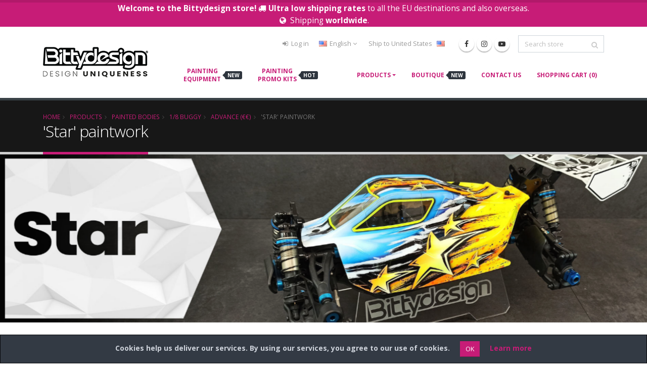

--- FILE ---
content_type: text/html; charset=utf-8
request_url: https://www.bittydesign.net/en/star-buggy-paintwork
body_size: 93878
content:
<!DOCTYPE html>
<html lang="en"  class="html-product-details-page">
<head>
    <title>Bittydesign - &#x27;Star&#x27; paintwork</title>
    <meta http-equiv="Content-type" content="text/html;charset=UTF-8" />
    <meta name="description" content="NOTE: the price is refered only to the paintwork (the cost of lexan body is additional)." />
    <meta name="keywords" content="" />
    <meta name="generator" content="nopCommerce" />
    <meta name="viewport" content="width=device-width, initial-scale=1" />
    <meta property="og:type" content="product" />
<meta property="og:title" content="&#x27;Star&#x27; paintwork" />
<meta property="og:description" content="NOTE: the price is refered only to the paintwork (the cost of lexan body is additional)." />
<meta property="og:image" content="https://www.bittydesign.net/images/thumbs/0003266_star-18-buggy-paintwork-_600.jpeg" />
<meta property="og:image:url" content="https://www.bittydesign.net/images/thumbs/0003266_star-18-buggy-paintwork-_600.jpeg" />
<meta property="og:url" content="https://www.bittydesign.net/en/star-buggy-paintwork" />
<meta property="og:site_name" content="Bittydesign.net" />
<meta property="twitter:card" content="summary" />
<meta property="twitter:site" content="Bittydesign.net" />
<meta property="twitter:title" content="&#x27;Star&#x27; paintwork" />
<meta property="twitter:description" content="NOTE: the price is refered only to the paintwork (the cost of lexan body is additional)." />
<meta property="twitter:image" content="https://www.bittydesign.net/images/thumbs/0003266_star-18-buggy-paintwork-_600.jpeg" />
<meta property="twitter:url" content="https://www.bittydesign.net/en/star-buggy-paintwork" />

    
<!-- Basic -->
<meta charset="utf-8">
<meta http-equiv="X-UA-Compatible" content="IE=edge">

<!-- Favicon -->
<link rel="shortcut icon" href="/favicon.ico" type="image/x-icon" />

<link rel="apple-touch-icon" href="/images/icons/apple-touch-icon-180.png" />
<link rel="apple-touch-icon" sizes="60x60" href="/images/icons/apple-touch-icon-60.png" />
<link rel="apple-touch-icon" sizes="76x76" href="/images/icons/apple-touch-icon-76.png" />
<link rel="apple-touch-icon" sizes="120x120" href="/images/icons/apple-touch-icon-120.png" />
<link rel="apple-touch-icon" sizes="152x152" href="/images/icons/apple-touch-icon-152.png" />
<link rel="apple-touch-icon" sizes="180x180" href="/images/icons/apple-touch-icon-180.png" />

<!-- Mobile Metas -->
<meta name="viewport" content="width=device-width, initial-scale=1.0, minimum-scale=1.0">

<!-- Web Fonts  -->
<link href="https://fonts.googleapis.com/css?family=Open+Sans:300,400,600,700,800%7CShadows+Into+Light" rel="stylesheet" type="text/css">

<meta name="google-site-verification" content="t7L2A0YWtNHLyWDmTfP3MsYe8WD_nyAxxlbn0iq9hbo" />

    <!-- Vendor -->
    <!-- Theme Base, Components and Settings -->
    <!-- Current Page Vendor and Views -->
    <!-- Theme Custom -->
    <!-- Theme Initialization Files -->

    
    <!-- Facebook Pixel Code -->
    <script>

        !function (f, b, e, v, n, t, s) {
            if (f.fbq) return;
            n = f.fbq = function () {
                n.callMethod ? n.callMethod.apply(n, arguments) : n.queue.push(arguments)
            };
            if (!f._fbq) f._fbq = n;
            n.push = n;
            n.loaded = !0;
            n.version = '2.0';
            n.agent = 'plnopcommerce';
            n.queue = [];
            t = b.createElement(e);
            t.async = !0;
            t.src = v;
            s = b.getElementsByTagName(e)[0];
            s.parentNode.insertBefore(t, s)
        }(window, document, 'script', 'https://connect.facebook.net/en_US/fbevents.js');
        
		fbq('init', '908880679949931', {
			external_id: '0ae7cf42-f60d-46e1-8e73-b0d45b3deb45'
		});

		fbq('track', 'PageView');

		fbq('track', 'ViewContent', {
			content_category: 'Advance (€€)',
			content_ids: 'BD1-8OFSTR',
			content_name: 'Star 1/8 Buggy Paintwork -',
			content_type: 'product',
			currency: 'EUR',
			value: 50.00
		});

    </script>
    <!-- End Facebook Pixel Code -->
    <!-- Global site tag (gtag.js) - Google Analytics -->
                <script async src='https://www.googletagmanager.com/gtag/js?id=UA-50666584-6'></script>
                <script>
                  window.dataLayer = window.dataLayer || [];
                  function gtag(){dataLayer.push(arguments);}
                  gtag('js', new Date());

                  gtag('config', 'UA-50666584-6');
                  
                  
                </script>

    <link href="/lib/jquery-raty/jquery.raty.css" rel="stylesheet" type="text/css" />
<link href="/Themes/Porto6/Content/vendor/magnific-popup/magnific-popup.css" rel="stylesheet" type="text/css" />
<link href="/Themes/Porto6/Content/vendor/bootstrap/css/bootstrap.min.css" rel="stylesheet" type="text/css" />
<link href="/Themes/Porto6/Content/vendor/font-awesome/css/font-awesome.min.css" rel="stylesheet" type="text/css" />
<link href="/Themes/Porto6/Content/vendor/animate/animate.min.css" rel="stylesheet" type="text/css" />
<link href="/Themes/Porto6/Content/vendor/simple-line-icons/css/simple-line-icons.min.css" rel="stylesheet" type="text/css" />
<link href="/Themes/Porto6/Content/vendor/owl.carousel/assets/owl.carousel.min.css" rel="stylesheet" type="text/css" />
<link href="/Themes/Porto6/Content/vendor/owl.carousel/assets/owl.theme.default.min.css" rel="stylesheet" type="text/css" />
<link href="/Themes/Porto6/Content/vendor/magnific-popup/magnific-popup.min.css" rel="stylesheet" type="text/css" />
<link href="/Themes/Porto6/Content/css/theme.css" rel="stylesheet" type="text/css" />
<link href="/Themes/Porto6/Content/css/theme-elements.css" rel="stylesheet" type="text/css" />
<link href="/Themes/Porto6/Content/css/theme-blog.css" rel="stylesheet" type="text/css" />
<link href="/Themes/Porto6/Content/css/theme-shop.css" rel="stylesheet" type="text/css" />
<link href="/Themes/Porto6/Content/css/process.css" rel="stylesheet" type="text/css" />
<link href="/Themes/Porto6/Content/css/skins/default.css" rel="stylesheet" type="text/css" />
<link href="/Themes/Porto6/Content/css/custom.css?v=19" rel="stylesheet" type="text/css" />

    <script src="/Themes/Porto6/Content/vendor/modernizr/modernizr.min.js"></script>

    
    
    
    
    
    <!--Powered by nopCommerce - https://www.nopCommerce.com-->
</head>
<body class="page-painted-body">
    

<!--[if lte IE 8]>
    <div style="clear:both;height:59px;text-align:center;position:relative;">
        <a href="http://www.microsoft.com/windows/internet-explorer/default.aspx" target="_blank">
            <img src="/Themes/Porto6/Content/images/ie_warning.jpg" height="42" width="820" alt="You are using an outdated browser. For a faster, safer browsing experience, upgrade for free today." />
        </a>
    </div>
<![endif]-->
<div id="goto-portrait"></div>
<div class="body">
    <header id="header" data-plugin-options="{'stickyEnabled': true, 'stickyEnableOnBoxed': true, 'stickyEnableOnMobile': true, 'stickyStartAtElement': '#header-sticky-start', 'stickyChangeLogo': true}">
    <div class="header-body">
        
<div class="ajax-loading-block-window" style="display: none">
</div>
<div id="dialog-notifications-success" title="Notification" style="display:none;">
</div>
<div id="dialog-notifications-error" title="Error" style="display:none;">
</div>
<div id="dialog-notifications-warning" title="Warning" style="display:none;">
</div>
<div id="bar-notification" class="bar-notification-container" data-close="Close">
</div>


            <div class="header-top header-top-colored header-top-primary justify-content-center">
                <div class="text-center px-1">
                    <p class="d-none d-lg-block"><strong>Welcome to the Bittydesign store! <span class="fa fa-fw fa-truck">&nbsp;</span>Ultra low shipping rates</strong> to all the EU destinations&nbsp;and also overseas.<br />
	<span class="fa fa-fw fa-globe"></span>&nbsp;Shipping <strong>worldwide</strong>.</p>

<p class="d-lg-none"><span class="fa fa-fw fa-truck">&nbsp;</span><strong>New ultra low shipping rates</strong> to all the EU destinations&nbsp;and also overseas. <span class="fa fa-fw fa-globe"></span>&nbsp;Shipping <strong>worldwide</strong>.</p>

                </div>
            </div>            
        
        <div class="header-container container">

            <div class="header-row">
                <div class="header-column">
                    <div class="header-row">
                        
<div class="header-logo">
    <a href="/">
        <img title="Bittydesign.net" alt="Bittydesign.net" data-sticky-width="139" data-sticky-height="40" data-sticky-top="33" data-sticky-mobile-top="0" src="/images/uploaded/DesignUniqueness-60.png">
    </a>
</div>

                    </div>
                </div>
                <div class="header-column justify-content-end">
                    <div class="header-row pt-3 d-none d-sm-flex">

                        
<nav class="header-nav-top">
    <ul class="nav nav-pills" style="white-space:nowrap;">
        
            <li class="nav-item d-none d-lg-block"><a class="nav-link" href="/en/login"><i class="fa fa-sign-in"></i> Log in</a></li>



        <li class="nav-item dropdown language-selector d-none d-lg-block">
                    <a class="nav-link" href="#" role="button" id="dropdownLanguage" data-toggle="dropdown" aria-haspopup="true" aria-expanded="false">
            <img src="/Themes/Porto6/Content/img/blank.gif" class="flag flag-us" alt="English" /> English
            <i class="fa fa-angle-down d-none d-lg-inline"></i>
        </a>
            <div class="dropdown-menu language-list" aria-labelledby="dropdownLanguage">
                    <a class="dropdown-item" href="https://www.bittydesign.net/en/changelanguage/2?returnUrl=%2Fen%2Fstar-buggy-paintwork" title="Italiano"><img src="/Themes/Porto6/Content/img/blank.gif" class="flag flag-it" alt="Italiano" /> Italiano</a>
                    <a class="dropdown-item" href="https://www.bittydesign.net/en/changelanguage/1?returnUrl=%2Fen%2Fstar-buggy-paintwork" title="English"><img src="/Themes/Porto6/Content/img/blank.gif" class="flag flag-us" alt="English" /> English</a>
            </div>

        </li>

        
    <li class="nav-item d-none d-md-block">
        <a class="nav-link" href="#" id="select-shipping-country-link"
           data-toggle="modal" data-target="#select-shipping-country" 
           data-country-id="1">
            Ship to <span id="select-shipping-country-selectedName">United States</span>
            &nbsp;
            <img src="/Themes/Porto6/Content/img/blank.gif" class="flag flag-us" alt="United States" id="select-shipping-country-selectedFlag" />
        </a>
    </li>

    </ul>
        
</nav>


                        <ul class="header-social-icons social-icons d-none d-sm-block">
                            <li class="social-icons-facebook"><a href="https://www.facebook.com/Bittydesign/" target="_blank" title="Facebook"><i class="fa fa-facebook"></i></a></li>
                            <li class="social-icons-instagram"><a href="https://www.instagram.com/bittydesign/" target="_blank" title="Instagram"><i class="fa fa-instagram"></i></a></li>
                            <li class="social-icons-youtube"><a href="https://www.youtube.com/channel/UCxPltR84KEpxO1-25jqnliw" target="_blank" title="Youtube"><i class="fa fa-youtube-play"></i></a></li>
                        </ul>

                        
<div class="header-search d-none d-md-block search-box">
    <form method="get" id="small-search-box-form" action="/en/search">

        <div class="input-group">
            <input type="text" class="form-control" name="q" id="small-searchterms" autocomplete="off" placeholder="Search store" required>
            
            <span class="input-group-btn">
                <button class="btn btn-light" type="submit"><i class="fa fa-search"></i></button>
            </span>
        </div>
            
        
    </form>
</div>


                    </div>
                    <div class="header-row" id="header-sticky-start">
                        <div class="header-nav">

                            


    <div class="header-nav-main header-nav-main-effect-1 header-nav-main-sub-effect-1">
        <nav class="collapse">
            <ul class="nav nav-pills align-items-md-center" id="mainNav">

                

<li class="">
    <a class="dropdown-item white-space-md-pre-line" href="/en/painting-equipment">Painting&#xA;Equipment
            <span class="tip tip-dark">new</span>
    </a>
</li>
        <li class="">
    <a class="dropdown-item white-space-md-pre-line" href="/en/painting-promo-kits">Painting&#xA;Promo Kits
            <span class="tip tip-dark">hot</span>
    </a>
</li>
        <li class="dropdown ml-md-5">
    <a class="dropdown-item dropdown-toggle" href="#">Products
    </a>
        <ul class="dropdown-menu">
<li class="dropdown-submenu">
    <a class="dropdown-item" href="/en/offroad-clear-bodies">Off-Road Clear Bodies
    </a>
        <ul class="dropdown-menu">
<li class="">
    <a class="dropdown-item" href="/en/arrma-traxxas">1/7 ARRMA - TRAXXAS
    </a>
</li>
        <li class="">
    <a class="dropdown-item" href="/en/traxxas-trx4m">1/18 TRAXXAS TRX-4M
    </a>
</li>
        <li class="">
    <a class="dropdown-item" href="/en/110-rock-crawler">1/10 Rock Crawler
    </a>
</li>
        <li class="">
    <a class="dropdown-item" href="/en/18-vision">1/8 VISION Line
    </a>
</li>
        <li class="">
    <a class="dropdown-item" href="/en/18-force">1/8 FORCE Line
    </a>
</li>
                </ul>
</li>
        <li class="dropdown-submenu">
    <a class="dropdown-item" href="/en/on-road-clear-bodies">On-Road Clear Bodies 
    </a>
        <ul class="dropdown-menu">
<li class="">
    <a class="dropdown-item" href="/en/arrma-2">ARRMA
    </a>
</li>
        <li class="">
    <a class="dropdown-item" href="/en/gt8-2">GT8
    </a>
</li>
        <li class="">
    <a class="dropdown-item" href="/en/gt10-2">GT10
    </a>
</li>
        <li class="">
    <a class="dropdown-item" href="/en/drag-2">Drag
    </a>
</li>
        <li class="">
    <a class="dropdown-item" href="/en/110-touring-3">1/10 Touring
    </a>
</li>
        <li class="">
    <a class="dropdown-item" href="/en/110-fwd-2">1/10 FWD
    </a>
</li>
        <li class="">
    <a class="dropdown-item" href="/en/110-rally">1/10 Rally
    </a>
</li>
        <li class="">
    <a class="dropdown-item" href="/en/110-200mm">1/10 200mm
    </a>
</li>
        <li class="">
    <a class="dropdown-item" href="/en/110-m-chassis-2">1/10 M-chassis
    </a>
</li>
        <li class="">
    <a class="dropdown-item" href="/en/110-f1-2">1/10 F1
    </a>
</li>
        <li class="">
    <a class="dropdown-item" href="/en/gt12-2">GT12
    </a>
</li>
        <li class="">
    <a class="dropdown-item" href="/en/112-pan-car-2">1/12 Pan-car
    </a>
</li>
        <li class="">
    <a class="dropdown-item" href="/en/mini-z">1/28 Mini-Z
    </a>
</li>
                </ul>
</li>
        <li class="dropdown-submenu">
    <a class="dropdown-item" href="/en/painted-bodies">Painted Bodies
    </a>
        <ul class="dropdown-menu">
<li class="">
    <a class="dropdown-item" href="/en/painted-bodies-18-buggy">1/8 Buggy
    </a>
</li>
        <li class="">
    <a class="dropdown-item" href="/en/110-on-road">1/10 Touring
    </a>
</li>
                </ul>
</li>
        <li class="">
    <a class="dropdown-item" href="/en/apparel">Apparel
    </a>
</li>
        <li class="">
    <a class="dropdown-item" href="/en/offroad-wings">1/8 Off Wings
    </a>
</li>
        <li class="">
    <a class="dropdown-item" href="/en/liquid-mask-2">Liquid Mask
    </a>
</li>
        <li class="">
    <a class="dropdown-item" href="/en/accessories">Accessories
    </a>
</li>
        <li class="">
    <a class="dropdown-item" href="/en/mud-guards">Mud guards
    </a>
</li>
        <li class="">
    <a class="dropdown-item" href="/en/goto-stencils">Stencils
    </a>
</li>
        <li class="">
    <a class="dropdown-item" href="/en/paints">Paints
    </a>
</li>
                </ul>
</li>
        <li class="">
    <a class="dropdown-item white-space-md-pre-line" href="/en/boutique">Boutique
            <span class="tip tip-dark">new</span>
    </a>
</li>
        

                    <li><a class="nav-link" href="/en/contactus">Contact Us</a></li>

                

                
    <li id="flyout-cart">
        <a class="nav-link" href="/en/cart">
            Shopping cart
            (<span class"cart-qty">0</span>)
        </a>
    </li>


                <li class="dropdown language-selector d-lg-none">
                            <a class="dropdown-item dropdown-toggle" href="#" >
            <img src="/Themes/Porto6/Content/img/blank.gif" class="flag flag-us" alt="English" /> English
            <i class="fa fa-angle-down d-none d-lg-inline"></i>
        </a>
            <ul class="dropdown-menu">
                    <li><a class="dropdown-item" href="https://www.bittydesign.net/en/changelanguage/2?returnUrl=%2Fen%2Fstar-buggy-paintwork" title="Italiano"><img src="/Themes/Porto6/Content/img/blank.gif" class="flag flag-it" alt="Italiano" /> Italiano</a></li>
                    <li><a class="dropdown-item" href="https://www.bittydesign.net/en/changelanguage/1?returnUrl=%2Fen%2Fstar-buggy-paintwork" title="English"><img src="/Themes/Porto6/Content/img/blank.gif" class="flag flag-us" alt="English" /> English</a></li>
            </ul>

                </li>

                    <li class="d-lg-none"><a class="nav-link" href="/en/login">Log in</a></li>
                    <li class="d-lg-none"><a class="nav-link" href="/en/register">Register</a></li>

            </ul>
        </nav>
    </div>





                            <button class="btn header-btn-collapse-nav" data-toggle="collapse" data-target=".header-nav-main nav">
                                <i class="fa fa-bars"></i>
                            </button>
                        </div>
                    </div>
                </div>
            </div>

        </div>
        
    </div>
</header>
    
    <div role="main" class="main shop">
        
<div class="modal fade" id="select-shipping-country" tabindex="-1" role="dialog" aria-labelledby="select-shipping-country-title" aria-hidden="true">
    <div class="modal-dialog modal-lg">
        <div class="modal-content">
            <form method="post" action="/Plugins/SelectShippingCountry/SetShippingCountry">
                <div class="modal-header">
                    <h4 class="modal-title" id="select-shipping-country-title">Select shipping country</h4>
                    <button type="button" class="close" data-dismiss="modal" aria-hidden="true">&times;</button>
                </div>
                <div class="modal-body text-center">
                    <input type="hidden" name="returnUrl" value="/en/star-buggy-paintwork" />
                    <select class="form-control form-control-lg" name="countryId" id="select-shipping-country-country"><option value="86">Afghanistan</option>
<option value="87">Albania</option>
<option value="88">Algeria</option>
<option value="89">American Samoa</option>
<option value="90">Andorra</option>
<option value="91">Angola</option>
<option value="92">Anguilla</option>
<option value="93">Antarctica</option>
<option value="94">Antigua and Barbuda</option>
<option value="3">Argentina</option>
<option value="4">Armenia</option>
<option value="5">Aruba</option>
<option value="6">Australia</option>
<option value="7">Austria</option>
<option value="8">Azerbaijan</option>
<option value="9">Bahamas</option>
<option value="95">Bahrain</option>
<option value="10">Bangladesh</option>
<option value="96">Barbados</option>
<option value="11">Belarus</option>
<option value="12">Belgium</option>
<option value="13">Belize</option>
<option value="97">Benin</option>
<option value="14">Bermuda</option>
<option value="98">Bhutan</option>
<option value="15">Bolivia</option>
<option value="16">Bosnia and Herzegowina</option>
<option value="99">Botswana</option>
<option value="100">Bouvet Island</option>
<option value="17">Brazil</option>
<option value="101">British Indian Ocean Territory</option>
<option value="102">Brunei Darussalam</option>
<option value="18">Bulgaria</option>
<option value="103">Burkina Faso</option>
<option value="104">Burundi</option>
<option value="105">Cambodia</option>
<option value="106">Cameroon</option>
<option value="2">Canada</option>
<option value="107">Cape Verde</option>
<option value="19">Cayman Islands</option>
<option value="108">Central African Republic</option>
<option value="109">Chad</option>
<option value="20">Chile</option>
<option value="21">China</option>
<option value="110">Christmas Island</option>
<option value="111">Cocos (Keeling) Islands</option>
<option value="22">Colombia</option>
<option value="112">Comoros</option>
<option value="113">Congo</option>
<option value="114">Cook Islands</option>
<option value="23">Costa Rica</option>
<option value="115">Cote D&#x27;Ivoire</option>
<option value="24">Croatia</option>
<option value="25">Cuba</option>
<option value="26">Cyprus</option>
<option value="27">Czech Republic</option>
<option value="28">Denmark</option>
<option value="116">Djibouti</option>
<option value="117">Dominica</option>
<option value="29">Dominican Republic</option>
<option value="30">Ecuador</option>
<option value="31">Egypt</option>
<option value="118">El Salvador</option>
<option value="119">Equatorial Guinea</option>
<option value="120">Eritrea</option>
<option value="121">Estonia</option>
<option value="122">Ethiopia</option>
<option value="123">Falkland Islands (Malvinas)</option>
<option value="124">Faroe Islands</option>
<option value="125">Fiji</option>
<option value="32">Finland</option>
<option value="33">France</option>
<option value="126">French Guiana</option>
<option value="127">French Polynesia</option>
<option value="128">French Southern Territories</option>
<option value="129">Gabon</option>
<option value="130">Gambia</option>
<option value="34">Georgia</option>
<option value="35">Germany</option>
<option value="131">Ghana</option>
<option value="36">Gibraltar</option>
<option value="37">Greece</option>
<option value="132">Greenland</option>
<option value="133">Grenada</option>
<option value="134">Guadeloupe</option>
<option value="135">Guam</option>
<option value="38">Guatemala</option>
<option value="136">Guinea</option>
<option value="137">Guinea-bissau</option>
<option value="138">Guyana</option>
<option value="139">Haiti</option>
<option value="140">Heard and Mc Donald Islands</option>
<option value="141">Honduras</option>
<option value="39">Hong Kong</option>
<option value="40">Hungary</option>
<option value="142">Iceland</option>
<option value="41">India</option>
<option value="42">Indonesia</option>
<option value="143">Iran (Islamic Republic of)</option>
<option value="144">Iraq</option>
<option value="43">Ireland</option>
<option value="44">Israel</option>
<option value="45">Italy</option>
<option value="46">Jamaica</option>
<option value="47">Japan</option>
<option value="48">Jordan</option>
<option value="49">Kazakhstan</option>
<option value="145">Kenya</option>
<option value="146">Kiribati</option>
<option value="147">Korea</option>
<option value="50">Korea, Democratic People&#x27;s Republic of</option>
<option value="51">Kuwait</option>
<option value="148">Kyrgyzstan</option>
<option value="149">Lao People&#x27;s Democratic Republic</option>
<option value="150">Latvia</option>
<option value="151">Lebanon</option>
<option value="152">Lesotho</option>
<option value="153">Liberia</option>
<option value="154">Libyan Arab Jamahiriya</option>
<option value="155">Liechtenstein</option>
<option value="156">Lithuania</option>
<option value="157">Luxembourg</option>
<option value="158">Macau</option>
<option value="159">Macedonia</option>
<option value="160">Madagascar</option>
<option value="161">Malawi</option>
<option value="52">Malaysia</option>
<option value="162">Maldives</option>
<option value="163">Mali</option>
<option value="164">Malta</option>
<option value="165">Marshall Islands</option>
<option value="166">Martinique</option>
<option value="167">Mauritania</option>
<option value="168">Mauritius</option>
<option value="169">Mayotte</option>
<option value="53">Mexico</option>
<option value="170">Micronesia</option>
<option value="171">Moldova</option>
<option value="172">Monaco</option>
<option value="173">Mongolia</option>
<option value="174">Montenegro</option>
<option value="175">Montserrat</option>
<option value="176">Morocco</option>
<option value="177">Mozambique</option>
<option value="178">Myanmar</option>
<option value="179">Namibia</option>
<option value="180">Nauru</option>
<option value="181">Nepal</option>
<option value="54">Netherlands</option>
<option value="182">Netherlands Antilles</option>
<option value="183">New Caledonia</option>
<option value="55">New Zealand</option>
<option value="184">Nicaragua</option>
<option value="185">Niger</option>
<option value="186">Nigeria</option>
<option value="187">Niue</option>
<option value="188">Norfolk Island</option>
<option value="189">Northern Mariana Islands</option>
<option value="56">Norway</option>
<option value="190">Oman</option>
<option value="57">Pakistan</option>
<option value="191">Palau</option>
<option value="192">Panama</option>
<option value="193">Papua New Guinea</option>
<option value="58">Paraguay</option>
<option value="59">Peru</option>
<option value="60">Philippines</option>
<option value="194">Pitcairn</option>
<option value="61">Poland</option>
<option value="62">Portugal</option>
<option value="63">Puerto Rico</option>
<option value="64">Qatar</option>
<option value="195">Reunion</option>
<option value="65">Romania</option>
<option value="66">Russia</option>
<option value="196">Rwanda</option>
<option value="197">Saint Kitts and Nevis</option>
<option value="198">Saint Lucia</option>
<option value="199">Saint Vincent and the Grenadines</option>
<option value="200">Samoa</option>
<option value="201">San Marino</option>
<option value="202">Sao Tome and Principe</option>
<option value="67">Saudi Arabia</option>
<option value="203">Senegal</option>
<option value="85">Serbia</option>
<option value="204">Seychelles</option>
<option value="205">Sierra Leone</option>
<option value="68">Singapore</option>
<option value="69">Slovakia (Slovak Republic)</option>
<option value="70">Slovenia</option>
<option value="206">Solomon Islands</option>
<option value="207">Somalia</option>
<option value="71">South Africa</option>
<option value="208">South Georgia &amp; South Sandwich Islands</option>
<option value="72">Spain</option>
<option value="209">Sri Lanka</option>
<option value="210">St. Helena</option>
<option value="211">St. Pierre and Miquelon</option>
<option value="212">Sudan</option>
<option value="213">Suriname</option>
<option value="214">Svalbard and Jan Mayen Islands</option>
<option value="215">Swaziland</option>
<option value="73">Sweden</option>
<option value="74">Switzerland</option>
<option value="216">Syrian Arab Republic</option>
<option value="75">Taiwan</option>
<option value="217">Tajikistan</option>
<option value="218">Tanzania</option>
<option value="76">Thailand</option>
<option value="219">Togo</option>
<option value="220">Tokelau</option>
<option value="221">Tonga</option>
<option value="222">Trinidad and Tobago</option>
<option value="223">Tunisia</option>
<option value="77">Turkey</option>
<option value="224">Turkmenistan</option>
<option value="225">Turks and Caicos Islands</option>
<option value="226">Tuvalu</option>
<option value="227">Uganda</option>
<option value="78">Ukraine</option>
<option value="79">United Arab Emirates</option>
<option value="80">United Kingdom</option>
<option value="1">United States</option>
<option value="81">United States minor outlying islands</option>
<option value="82">Uruguay</option>
<option value="83">Uzbekistan</option>
<option value="228">Vanuatu</option>
<option value="229">Vatican City State (Holy See)</option>
<option value="84">Venezuela</option>
<option value="230">Viet Nam</option>
<option value="231">Virgin Islands (British)</option>
<option value="232">Virgin Islands (U.S.)</option>
<option value="233">Wallis and Futuna Islands</option>
<option value="234">Western Sahara</option>
<option value="235">Yemen</option>
<option value="236">Zambia</option>
<option value="237">Zimbabwe</option>
</select>
                </div>
                <div class="modal-footer">
                    <button type="submit" class="btn btn-primary">Select</button>
                </div>
            <input name="__RequestVerificationToken" type="hidden" value="CfDJ8IYI8RUozixOhLmIBYk0MdRars-7HYgGTZm-ybJn2gezlEQ89-vlJGDpEFd9evPxwsZAct0r4qPLLQSXYLJwWcDu14y-hE7OZ_d7wCOw0pWTTBt-iyxJY8WOikIpznZ2vJVWcJeyCZsUGpCvBiCNhEM" /></form>
        </div>
    </div>
</div>



        <div class="master-column-wrapper">
            
<section class="page-header">
    <div class="container">
        
    <div class="row">
        <div class="col">
            <ul class="breadcrumb" itemscope itemtype="https://schema.org/BreadcrumbList">
                <li itemprop="itemListElement" itemscope itemtype="https://schema.org/ListItem">
                    <a itemprop="item" href="/" title="Home">
                        <span itemprop="name">Home</span>
                    </a>
                    <meta itemprop="position" content="1" />
                </li>
                        <li itemprop="itemListElement" itemscope itemtype="https://schema.org/ListItem">
                            <a itemprop="item" href="/en/products" title="Products"><span itemprop="name">Products</span></a>
                            <meta itemprop="position" content="2" />
                        </li>
                        <li itemprop="itemListElement" itemscope itemtype="https://schema.org/ListItem">
                            <a itemprop="item" href="/en/painted-bodies" title="Painted Bodies"><span itemprop="name">Painted Bodies</span></a>
                            <meta itemprop="position" content="3" />
                        </li>
                        <li itemprop="itemListElement" itemscope itemtype="https://schema.org/ListItem">
                            <a itemprop="item" href="/en/painted-bodies-18-buggy" title="1/8 Buggy"><span itemprop="name">1/8 Buggy</span></a>
                            <meta itemprop="position" content="4" />
                        </li>
                        <li itemprop="itemListElement" itemscope itemtype="https://schema.org/ListItem">
                            <a itemprop="item" href="/en/advance-2" title="Advance (&#x20AC;&#x20AC;)"><span itemprop="name">Advance (&#x20AC;&#x20AC;)</span></a>
                            <meta itemprop="position" content="5" />
                        </li>
                        <li itemprop="itemListElement" itemscope itemtype="https://schema.org/ListItem" class="active">
                            <span itemprop="name">&#x27;Star&#x27; paintwork</span>
                            <meta itemprop="position" content="6" />
                        </li>
            </ul>
        </div>
    </div>


        <div class="row">
            <div class="col">
                <h1>&#x27;Star&#x27; paintwork</h1>
            </div>
        </div>
    </div>
</section>


            <div class="animate-banner-top-in-wrapper void-page-header-margin mb-5">
                <div class="animate-banner-top-in">
                    <div class="owl-carousel mb-0" data-plugin-options="{&quot;items&quot;: 1, &quot;loop&quot;: true, &quot;nav&quot;: false, &quot;dots&quot;: false, &quot;autoplay&quot;: true, &quot;smartSpeed&quot;: 7000, 'animateOut': 'fadeOut', 'mouseDrag': false, 'touchDrag': false}">
                            <div>
                                <img class="img-fluid" src="https://www.bittydesign.net/images/thumbs/0003264_star-18-buggy-paintwork-.jpeg" />
                            </div>
                            <div>
                                <img class="img-fluid" src="https://www.bittydesign.net/images/thumbs/0003265_star-18-buggy-paintwork-.jpeg" />
                            </div>
                    </div>
                </div>
            </div>

<div class="container">
    <div class="row">
        <div class="col-lg-9 main-column">
            
            



<div class="page product-details-page">
    <div class="page-body">
        
        <form method="post" id="product-details-form" action="/en/star-buggy-paintwork">

            <div itemscope itemtype="http://schema.org/Product" data-productid="621">
                <div class="row mb-4">
                    <div class="col-md-6">
                        <!--product pictures-->
                            

	<div class="lightbox-gallery add-watermark">
			<div >
                <a class="thumb-popup-link " href="https://www.bittydesign.net/images/thumbs/0003266_star-18-buggy-paintwork-.jpeg" title="&#x27;Star&#x27; paintwork">
                    <img class="img-fluid" src="https://www.bittydesign.net/images/thumbs/0003266_star-18-buggy-paintwork-_600.jpeg" alt="Picture of &#x27;Star&#x27; paintwork" title="Picture of &#x27;Star&#x27; paintwork" itemprop="image" id="main-product-img-621">
               		<span class="zoom"><i class="fa fa-search"></i></span>
                </a>
			</div>                                            
			<div style="display:none;">
                <a class="thumb-popup-link " href="https://www.bittydesign.net/images/thumbs/0003268_star-18-buggy-paintwork-.jpeg" title="&#x27;Star&#x27; paintwork">
                    <img class="img-fluid" src="https://www.bittydesign.net/images/thumbs/0003268_star-18-buggy-paintwork-_600.jpeg" alt="Picture of &#x27;Star&#x27; paintwork" title="Picture of &#x27;Star&#x27; paintwork" itemprop="image" id="main-product-img-621">
               		<span class="zoom"><i class="fa fa-search"></i></span>
                </a>
			</div>                                            
			<div style="display:none;">
                <a class="thumb-popup-link " href="https://www.bittydesign.net/images/thumbs/0003267_star-18-buggy-paintwork-.jpeg" title="&#x27;Star&#x27; paintwork">
                    <img class="img-fluid" src="https://www.bittydesign.net/images/thumbs/0003267_star-18-buggy-paintwork-_600.jpeg" alt="Picture of &#x27;Star&#x27; paintwork" title="Picture of &#x27;Star&#x27; paintwork" itemprop="image" id="main-product-img-621">
               		<span class="zoom"><i class="fa fa-search"></i></span>
                </a>
			</div>                                            
			<div style="display:none;">
                <a class="thumb-popup-link " href="https://www.bittydesign.net/images/thumbs/0003270_star-18-buggy-paintwork-.jpeg" title="&#x27;Star&#x27; paintwork">
                    <img class="img-fluid" src="https://www.bittydesign.net/images/thumbs/0003270_star-18-buggy-paintwork-_600.jpeg" alt="Picture of &#x27;Star&#x27; paintwork" title="Picture of &#x27;Star&#x27; paintwork" itemprop="image" id="main-product-img-621">
               		<span class="zoom"><i class="fa fa-search"></i></span>
                </a>
			</div>                                            
			<div style="display:none;">
                <a class="thumb-popup-link " href="https://www.bittydesign.net/images/thumbs/0003269_star-18-buggy-paintwork-.jpeg" title="&#x27;Star&#x27; paintwork">
                    <img class="img-fluid" src="https://www.bittydesign.net/images/thumbs/0003269_star-18-buggy-paintwork-_600.jpeg" alt="Picture of &#x27;Star&#x27; paintwork" title="Picture of &#x27;Star&#x27; paintwork" itemprop="image" id="main-product-img-621">
               		<span class="zoom"><i class="fa fa-search"></i></span>
                </a>
			</div>                                            
			<div style="display:none;">
                <a class="thumb-popup-link " href="https://www.bittydesign.net/images/thumbs/0003271_star-18-buggy-paintwork-.jpeg" title="&#x27;Star&#x27; paintwork">
                    <img class="img-fluid" src="https://www.bittydesign.net/images/thumbs/0003271_star-18-buggy-paintwork-_600.jpeg" alt="Picture of &#x27;Star&#x27; paintwork" title="Picture of &#x27;Star&#x27; paintwork" itemprop="image" id="main-product-img-621">
               		<span class="zoom"><i class="fa fa-search"></i></span>
                </a>
			</div>                                            

	</div>
    <div class="gallery d-none d-md-block lightbox-gallery product-image-gallery">

            <div class="picture-thumbs row">
                    <div class="col-md-3 mt-3">
                        <a class="thumb-popup-link" href="https://www.bittydesign.net/images/thumbs/0003266_star-18-buggy-paintwork-_790.jpeg" title="&#x27;Star&#x27; paintwork">
                            <img src="https://www.bittydesign.net/images/thumbs/0003266_star-18-buggy-paintwork-_600.jpeg" alt="Picture of &#x27;Star&#x27; paintwork" title="Picture of &#x27;Star&#x27; paintwork" class="img-fluid" />
                        </a>
                    </div>
                    <div class="col-md-3 mt-3">
                        <a class="thumb-popup-link" href="https://www.bittydesign.net/images/thumbs/0003268_star-18-buggy-paintwork-_790.jpeg" title="&#x27;Star&#x27; paintwork">
                            <img src="https://www.bittydesign.net/images/thumbs/0003268_star-18-buggy-paintwork-_600.jpeg" alt="Picture of &#x27;Star&#x27; paintwork" title="Picture of &#x27;Star&#x27; paintwork" class="img-fluid" />
                        </a>
                    </div>
                    <div class="col-md-3 mt-3">
                        <a class="thumb-popup-link" href="https://www.bittydesign.net/images/thumbs/0003267_star-18-buggy-paintwork-_790.jpeg" title="&#x27;Star&#x27; paintwork">
                            <img src="https://www.bittydesign.net/images/thumbs/0003267_star-18-buggy-paintwork-_600.jpeg" alt="Picture of &#x27;Star&#x27; paintwork" title="Picture of &#x27;Star&#x27; paintwork" class="img-fluid" />
                        </a>
                    </div>
                    <div class="col-md-3 mt-3">
                        <a class="thumb-popup-link" href="https://www.bittydesign.net/images/thumbs/0003270_star-18-buggy-paintwork-_790.jpeg" title="&#x27;Star&#x27; paintwork">
                            <img src="https://www.bittydesign.net/images/thumbs/0003270_star-18-buggy-paintwork-_600.jpeg" alt="Picture of &#x27;Star&#x27; paintwork" title="Picture of &#x27;Star&#x27; paintwork" class="img-fluid" />
                        </a>
                    </div>
                    <div class="col-md-3 mt-3">
                        <a class="thumb-popup-link" href="https://www.bittydesign.net/images/thumbs/0003269_star-18-buggy-paintwork-_790.jpeg" title="&#x27;Star&#x27; paintwork">
                            <img src="https://www.bittydesign.net/images/thumbs/0003269_star-18-buggy-paintwork-_600.jpeg" alt="Picture of &#x27;Star&#x27; paintwork" title="Picture of &#x27;Star&#x27; paintwork" class="img-fluid" />
                        </a>
                    </div>
                    <div class="col-md-3 mt-3">
                        <a class="thumb-popup-link" href="https://www.bittydesign.net/images/thumbs/0003271_star-18-buggy-paintwork-_790.jpeg" title="&#x27;Star&#x27; paintwork">
                            <img src="https://www.bittydesign.net/images/thumbs/0003271_star-18-buggy-paintwork-_600.jpeg" alt="Picture of &#x27;Star&#x27; paintwork" title="Picture of &#x27;Star&#x27; paintwork" class="img-fluid" />
                        </a>
                    </div>
            </div>
    </div>
    

                    </div>

                    <div class="col-md-6">
                        <div class="overview summary">
                            
                            <h1 itemprop="name" class="mb-1">
                                <strong>&#x27;Star&#x27; paintwork</strong>
                            </h1>
                            

                                <!--product reviews-->

    <a href="#" data-toggle="modal" data-target="#modal-leave-review-621" class="pull-right d-none d-sm-block">Leave a review</a>

<div class="product-reviews-overview d-inline-block d-sm-block">
    <div class="review_num">
        <span class="count" itemprop="ratingCount">0</span> reviews
    </div>
    <div title="0 out of 5" class="star-rating mb-0">
        <span style="width:0%">
            <strong class="rating">0</strong> out of 5
        </span>
    </div>
</div>

<div style="clear:left"></div>


<div class="modal fade modal-leave-review" role="dialog" aria-labelledby="modal-leave-review-title-621" aria-hidden="true" id="modal-leave-review-621">
    <div class="modal-dialog modal-lg">
        <div class="modal-content">
            <div class="modal-header">
                <h4 class="modal-title" id="modal-leave-review-title-621">Leave a review</h4>
                <button type="button" class="close" data-dismiss="modal" aria-hidden="true">&times;</button>
            </div>
            <div class="modal-body">
                <iframe frameborder="0" width="100%" height="510" data-src="/en/productreviews/621" id="reviews-frame-621" class="reviews-frame"></iframe>
            </div>
            <div class="modal-footer">
                <button type="button" class="btn btn-light" data-dismiss="modal">Close</button>
            </div>
        </div>
    </div>
</div>



                            <!--manufacturers-->
                            

                                <div class="short-description text-danger">
                                    NOTE: the price is refered only to the paintwork (the cost of lexan body is additional).
                                </div>

                            <!--price-->


    <div itemprop="offers" itemscope itemtype="http://schema.org/Offer" class="mt-1 mt-sm-2 product-price">
            <p class="price">

                <span class="text-primary amount product-price price-value-621"  itemprop="price" content="50.00" >
                    €50.00
                </span>
            </p>
                <meta itemprop="priceCurrency" content="EUR" />
    </div>

                            <!--availability-->
                            
                            <!--SKU, MAN, GTIN, vendor-->
                            <div class="additional-details">
        <div class="sku" >
            <span class="label">SKU:</span>
            <span class="value" id="sku-621">BD1-8OFSTR</span>
        </div>
</div>
                            <!--delivery-->
                            
                            <!--sample download-->
                            

                            <!--attributes-->
    <div class="attributes">
        <dl class="row">
                    <dt id="product_attribute_label_321" class="col-md-4">
                        <label class="text-prompt">
                            Color
                        </label>
                            <span class="required">*</span>
                    </dt>
                <dd id="product_attribute_input_321" class="product-attr col-md-8">
                                <div class="row option-list attribute-squares color-squares" id="color-squares-321">
                                        <div class="col-2 col-sm-3 text-center text-sm-left"  class="selected-value">
                                            <label for="product_attribute_321_3242">
                                                <span class="attribute-square-container" title="Yellow fluo">
                                                    <span class="attribute-square" style="background-color:#fcf527;">&nbsp;</span>
                                                </span>
                                                <input id="product_attribute_321_3242" type="radio" name="product_attribute_321" value="3242" checked="checked"
                                                        />
                                            </label>
                                        </div>
                                        <div class="col-2 col-sm-3 text-center text-sm-left" >
                                            <label for="product_attribute_321_3236">
                                                <span class="attribute-square-container" title="Red fluo">
                                                    <span class="attribute-square" style="background-color:#fb1341;">&nbsp;</span>
                                                </span>
                                                <input id="product_attribute_321_3236" type="radio" name="product_attribute_321" value="3236"
                                                        />
                                            </label>
                                        </div>
                                        <div class="col-2 col-sm-3 text-center text-sm-left" >
                                            <label for="product_attribute_321_3239">
                                                <span class="attribute-square-container" title="Green fluo">
                                                    <span class="attribute-square" style="background-color:#07f20a;">&nbsp;</span>
                                                </span>
                                                <input id="product_attribute_321_3239" type="radio" name="product_attribute_321" value="3239"
                                                        />
                                            </label>
                                        </div>
                                        <div class="col-2 col-sm-3 text-center text-sm-left" >
                                            <label for="product_attribute_321_3238">
                                                <span class="attribute-square-container" title="Razberry fluo">
                                                    <span class="attribute-square" style="background-color:#f825b0;">&nbsp;</span>
                                                </span>
                                                <input id="product_attribute_321_3238" type="radio" name="product_attribute_321" value="3238"
                                                        />
                                            </label>
                                        </div>
                                        <div class="col-2 col-sm-3 text-center text-sm-left" >
                                            <label for="product_attribute_321_3240">
                                                <span class="attribute-square-container" title="Orange/Yellow">
                                                    <span class="attribute-square" style="background-color:#f8611b;">&nbsp;</span>
                                                </span>
                                                <input id="product_attribute_321_3240" type="radio" name="product_attribute_321" value="3240"
                                                        />
                                            </label>
                                        </div>
                                        <div class="col-2 col-sm-3 text-center text-sm-left" >
                                            <label for="product_attribute_321_3241">
                                                <span class="attribute-square-container" title="Pink fluo">
                                                    <span class="attribute-square" style="background-color:#fa38cd;">&nbsp;</span>
                                                </span>
                                                <input id="product_attribute_321_3241" type="radio" name="product_attribute_321" value="3241"
                                                        />
                                            </label>
                                        </div>
                                </div>
                                
                </dd>
                    <dt id="product_attribute_label_322" class="col-md-4">
                        <label class="text-prompt">
                            Body
                        </label>
                            <span class="required">*</span>
                    </dt>
                <dd id="product_attribute_input_322" class="product-attr col-md-8">
                                <select name="product_attribute_322" id="product_attribute_322"
                                        
                                        class="form-control">
                                        <option value="0">- Please select Body -</option>
                                        <option value="3243">VISION Clear body pre-cut for Mugen MBX8 [&#x2B;&#x20AC;35.90]</option>
                                        <option value="3244">VISION Clear body pre-cut for Mugen MBX8 Eco [&#x2B;&#x20AC;35.90]</option>
                                        <option value="3245">VISION Clear body pre-cut for SWORKz S35-3 / S35-4 [&#x2B;&#x20AC;35.90]</option>
                                        <option value="3246">VISION Clear body pre-cut for SWORKz S35-3E / S35-4E [&#x2B;&#x20AC;35.90]</option>
                                        <option value="3247">VISION Clear body pre-cut for Team Associated RC8B3.1 / B3.2 [&#x2B;&#x20AC;35.90]</option>
                                        <option value="3248">VISION Clear body pre-cut for Team Associated RC8B3.1e / B3.2e [&#x2B;&#x20AC;35.90]</option>
                                        <option value="3249">VISION Clear body pre-cut for Kyosho MP10 [&#x2B;&#x20AC;38.90]</option>
                                        <option value="3250">VISION Clear body pre-cut for Kyosho MP10E [&#x2B;&#x20AC;38.90]</option>
                                        <option value="3251">VISION Clear body pre-cut for XRay XB8 [&#x2B;&#x20AC;38.90]</option>
                                        <option value="3252">VISION Clear body pre-cut for XRay XB8E [&#x2B;&#x20AC;38.90]</option>
                                        <option value="3253">VISION Clear body pre-cut for Tekno NB48 2.0 [&#x2B;&#x20AC;35.90]</option>
                                        <option value="3254">VISION Clear body pre-cut for Hot Bodies D819RS [&#x2B;&#x20AC;35.90]</option>
                                        <option value="3255">VISION Clear body pre-cut for Hot Bodies E819RS [&#x2B;&#x20AC;35.90]</option>
                                        <option value="3256">VISION Clear body pre-cut for AGAMA A319 [&#x2B;&#x20AC;35.90]</option>
                                        <option value="3257">VISION Clear body pre-cut for AGAMA A319e [&#x2B;&#x20AC;35.90]</option>
                                        <option value="3258">Force Clear body for Kyosho MP9 TKI 2-3 [&#x2B;&#x20AC;24.90]</option>
                                        <option value="3259">Force Clear body for Mugen MBX7 / 7R [&#x2B;&#x20AC;24.90]</option>
                                        <option value="3260">Force Clear body for TLR 8ight 4.0 [&#x2B;&#x20AC;24.90]</option>
                                        <option value="3261">Force Clear body for Team Associated RC8B3 [&#x2B;&#x20AC;24.90]</option>
                                        <option value="3262">Force Clear body for Xray XB8 [&#x2B;&#x20AC;24.90]</option>
                                        <option value="3263">Force Clear body for Tekno NB48.3 [&#x2B;&#x20AC;24.90]</option>
                                        <option value="3264">Force Clear body for Agama A215 [&#x2B;&#x20AC;24.90]</option>
                                        <option value="3265">Force Clear body for Hot Bodies D812 [&#x2B;&#x20AC;24.90]</option>
                                        <option value="3266">Force Clear body for Kyosho TKI 4 [&#x2B;&#x20AC;24.90]</option>
                                </select>
                                
                </dd>
        </dl>
        
    </div>
        

                            <!--add to cart-->
<div class="add-to-cart mt-3">
    <div class="add-to-cart-panel">
            <p class="alert alert-danger"><i class="fa fa-exclamation-triangle"></i> Orders for painted bodies are temporarily suspended due to overbooking.</p>
    </div>


    
</div>

                            <!--gift card-->
                            <!--rental info-->

                            
    <div class="product-share-button mt-4">
        <!-- AddThis Button BEGIN --><div class="addthis_toolbox addthis_default_style "><a class="addthis_button_preferred_1"></a><a class="addthis_button_preferred_2"></a><a class="addthis_button_preferred_3"></a><a class="addthis_button_preferred_4"></a><a class="addthis_button_compact"></a><a class="addthis_counter addthis_bubble_style"></a></div><script type="text/javascript" src="https://s7.addthis.com/js/250/addthis_widget.js#pubid=nopsolutions"></script><!-- AddThis Button END -->
    </div>

                            

                        </div>
                    </div>
                </div>

<h2><strong>Advance&nbsp;Level</strong> paintwork Mod. &#39;Star&#39;</h2>

<p class="lead">This graphic represent one of our most successful style ever, copied all around the world. Beware of imitations, choose only the best, <strong>order a signed ORIGINAL Bittydesign<strong>&reg;</strong> body shell.</strong>&nbsp;</p>

<div class="alert alert-description">
	<i class="fa fa-exclamation-triangle"></i> Average waiting time for the realization and delivery of this paintwork after your order:<strong>&nbsp;35-40&nbsp;days</strong>
</div>


            </div>
        <input name="__RequestVerificationToken" type="hidden" value="CfDJ8IYI8RUozixOhLmIBYk0MdRars-7HYgGTZm-ybJn2gezlEQ89-vlJGDpEFd9evPxwsZAct0r4qPLLQSXYLJwWcDu14y-hE7OZ_d7wCOw0pWTTBt-iyxJY8WOikIpznZ2vJVWcJeyCZsUGpCvBiCNhEM" /></form>
        
    </div>
</div>



            
        </div>
        <div class="col-lg-3">
            <aside class="sidebar mt-3 mt-lg-0">
                
                    
    <div class="block block-popular-tags">
        <h5 class="heading-primary">Popular tags</h5>
            <a href="/en/110-touring-190mm"><span class="badge badge-sm badge-dark" style="font-size:0.623em;">1/10 Touring 190mm</span></a>
            <a href="/en/17-arrma"><span class="badge badge-sm badge-dark" style="font-size:0.713em;">1/7 arrma</span></a>
            <a href="/en/18-buggy"><span class="badge badge-sm badge-dark" style="font-size:0.713em;">1/8 Buggy</span></a>
            <a href="/en/advance"><span class="badge badge-sm badge-dark" style="font-size:0.735em;">Advance</span></a>
            <a href="/en/aerografia"><span class="badge badge-sm badge-dark" style="font-size:1.119em;">aerografia</span></a>
            <a href="/en/aerografo"><span class="badge badge-sm badge-dark" style="font-size:0.781em;">aerografo</span></a>
            <a href="/en/airbrushing"><span class="badge badge-sm badge-dark" style="font-size:1.119em;">airbrushing</span></a>
            <a href="/en/arrma"><span class="badge badge-sm badge-dark" style="font-size:0.803em;">ARRMA</span></a>
            <a href="/en/createx"><span class="badge badge-sm badge-dark" style="font-size:0.939em;">createx</span></a>
            <a href="/en/painting"><span class="badge badge-sm badge-dark" style="font-size:0.781em;">painting</span></a>
            <a href="/en/paintingequipment"><span class="badge badge-sm badge-dark" style="font-size:0.781em;">paintingequipment</span></a>
            <a href="/en/pro"><span class="badge badge-sm badge-dark" style="font-size:1.3em;">Pro</span></a>
            <a href="/en/stencil"><span class="badge badge-sm badge-dark" style="font-size:0.894em;">stencil</span></a>
            <a href="/en/vinylstencil"><span class="badge badge-sm badge-dark" style="font-size:0.826em;">vinylstencil</span></a>
            <a href="/en/vision-line"><span class="badge badge-sm badge-dark" style="font-size:0.6em;">VISION Line</span></a>
            <h6 class="mt-3">
                <a href="/en/producttag/all">View all</a>
            </h6>
    </div>
    <hr />


<div id="fb-root"></div>
<script>// <![CDATA[
(function (d, s, id) {
        var js, fjs = d.getElementsByTagName(s)[0];
        if (d.getElementById(id)) return;
        js = d.createElement(s); js.id = id;
        js.src = "//connect.facebook.net/en_US/all.js#xfbml=1&appId=275839475899586";
        fjs.parentNode.insertBefore(js, fjs);
    } (document, 'script', 'facebook-jssdk'));
// ]]></script>

<div class="fb-page" data-adapt-container-width="true" data-hide-cover="false" data-href="https://www.facebook.com/Bittydesign/" data-show-facepile="true" data-small-header="false">
	<blockquote cite="https://www.facebook.com/Bittydesign/" class="fb-xfbml-parse-ignore"><a href="https://www.facebook.com/Bittydesign/">Bittydesign</a></blockquote>
</div>



                
            </aside>
        </div>
    </div>
</div>




        <section class="section section-default mb-0">
            <div class="container">
                <div class="row">
                        <div class="col product-attribute-tab">
                            <h2><i class="fa fa-angle-double-right"></i> Painted <strong>Lexan wing</strong></h2>

<p><img class="img-fluid" src="/images/uploaded/Tab prodotti/Banner-Tab-Zefirus-Aerografato-ENG-2021.jpg" /></p>

<p class="lead">Painted* Zefirus lexan wing with the <strong>same graphic</strong> of the body shell.</p>

<p><span class="text-primary">* The wings of the picture above&nbsp;are just&nbsp;an example;&nbsp;<strong>the&nbsp;painted wing&nbsp;will be delivered to you&nbsp;with exactly the graphic and colors of the body that you ordered</strong>.</span></p>

                                <div class="attributes">
        <dl class="row">
                <dd id="product_attribute_input_323" class="product-attr col-md-12">
                                <div class="option-list">
                                        <div class="option-list-item">
                                            <input id="product_attribute_323_3267" type="checkbox" name="product_attribute_323" value="3267" 
                                                    />
                                            <label for="product_attribute_323_3267" class="ml-3">Add to cart [&#x2B;&#x20AC;29.90]</label>

                                        </div>
                                </div>
                </dd>
        </dl>
        
    </div>

                        </div>
                        <div class="col product-attribute-tab">
                            <h2><i class="fa fa-angle-double-right"></i> Painted<strong> Mud-guards</strong></h2>

<p><img class="img-fluid" src="/images/uploaded/Tab prodotti/Banner-Tab-MudGuards-Aerografate-ENG-2021.jpg" /></p>

<p class="lead">Mud-guards painted* with&nbsp;the <strong>same&nbsp;graphic</strong>&nbsp;of the body shell.</p>

<p><span class="text-primary">* The body and Mud-guards of the picture above are just an example; <strong>the&nbsp;painted Mud-guards will be delivered to you&nbsp;with exactly the graphic and colors of the body that you ordered</strong>.</span></p>

                                <div class="attributes">
        <dl class="row">
                <dd id="product_attribute_input_324" class="product-attr col-md-12">
                                <div class="option-list">
                                        <div class="option-list-item">
                                            <input id="product_attribute_324_3268" type="checkbox" name="product_attribute_324" value="3268" 
                                                    />
                                            <label for="product_attribute_324_3268" class="ml-3">Add to cart [&#x2B;&#x20AC;20.00]</label>

                                        </div>
                                </div>
                </dd>
        </dl>
        
    </div>

                        </div>
                </div>
            </div>
        </section>
        

<section class="my-0 section section-primary">
	<div class="container">
		<div class="row counters counters-text-light">
			<div class="col-sm-6 col-lg-3 mb-4 mb-lg-0">
				<div class="counter">
					<strong data-append="%" data-to="100">0</strong> <label>Customer satisfaction</label>
				</div>
			</div>

			<div class="col-sm-6 col-lg-3 mb-4 mb-lg-0">
				<div class="counter">
					<strong data-to="15">0</strong> <label>Years of Business</label>
				</div>
			</div>

			<div class="col-sm-6 col-lg-3 mb-4 mb-sm-0">
				<div class="counter">
					<strong data-to="20000">0</strong> <label>Painted bodies</label>
				</div>
			</div>

			<div class="col-sm-6 col-lg-3">
				<div class="counter">
					<strong data-append="+" data-to="30">0</strong> <label>Countries reached</label>
				</div>
			</div>
		</div>
	</div>
</section>

<section class="my-4">
	<div class="container">
		<div class="row justify-content-between">
			<div class="col-md-8">
				<video autoplay="autoplay" loop="loop" muted="muted" preload="metadata" src="/images/uploaded/Painted-Bodies/VID_20210521_163446.mp4" style="width:100%"></video>
			</div>

			<div class="col-md-4">
				<h2><img alt="" src="/images/uploaded/360.gif" style="height: 40px;" /><strong>Enjoy the view!</strong></h2>

				<p class="lead"><strong>We want to make sure you can look the &#39;STAR&#39; graphic&nbsp;in all his beauty</strong>, what better way to do it than with a 360&deg; view.</p>

				<p><span class="text-primary"><strong>Only the body shell, she is the protagonist</strong>: no stickers, no chassis, in the video you can perfectly see the paintwork&nbsp;without any other distraction. <strong>Do you like it, is it your favorite? Order it now!</strong></span></p>
			</div>
		</div>
	</div>
</section>

    <section class="section section-default void-footer-margin mt-0">
        <div class="container">
            
    <h2><strong>Related</strong> products</h2>
    <div class="row products product-thumb-info-list related-products">
            <div class="col-6 col-md-4 col-lg-2 product-col">

                <div class="product " data-productid="73">
    
    <span class="product-thumb-info">
        <a href="#" class="add-to-cart-product" onclick="AjaxCart.addproducttocart_catalog('/addproducttocart/catalog/73/1/1');return false;">
            <span><i class="fa fa-shopping-cart"></i> Add to cart</span>
        </a>
        <a href="/en/paint-protection-kit">
            <span class="product-thumb-info-image">
                <span class="product-thumb-info-act">
                    <span class="product-thumb-info-act-left"><i class="fa fa-search-plus"></i></span>
                </span>
                <img class="img-fluid" alt="Picture of Paint Protection Kit" src="https://www.bittydesign.net/images/thumbs/0003183_paint-protection-kit_600.jpeg" title="Show details for Paint Protection Kit" />
            </span>
        </a>
        
        <span class="product-thumb-info-content">
            <a href="/en/paint-protection-kit">
                <h4>Paint Protection Kit</h4>
                <span class="price">
                    <ins><span class="amount">&#x20AC;3.90</span></ins>

                </span>
            </a>
        </span>
    </span>
    
</div>




            </div>
            <div class="col-6 col-md-4 col-lg-2 product-col">

                <div class="product " data-productid="586">
    
    <span class="product-thumb-info">
        <a href="#" class="add-to-cart-product" onclick="AjaxCart.addproducttocart_catalog('/addproducttocart/catalog/586/1/1');return false;">
            <span><i class="fa fa-shopping-cart"></i> Add to cart</span>
        </a>
        <a href="/en/clips-bigscale">
            <span class="product-thumb-info-image">
                <span class="product-thumb-info-act">
                    <span class="product-thumb-info-act-left"><i class="fa fa-search-plus"></i></span>
                </span>
                <img class="img-fluid" alt="Picture of Clips Kit for Big scale model cars (1/5 - 1/6 - 1/7 - 1/8)" src="https://bittydesign.net/images/thumbs/0002987_body-clips-big-scale-15-16-17-18_600.jpeg" title="Show details for Clips Kit for Big scale model cars (1/5 - 1/6 - 1/7 - 1/8)" />
            </span>
        </a>
        
        <span class="product-thumb-info-content">
            <a href="/en/clips-bigscale">
                <h4>Clips Kit for Big scale model cars (1/5 - 1/6 - 1/7 - 1/8)</h4>
                <span class="price">
                    <ins><span class="amount">&#x20AC;4.90</span></ins>

                </span>
            </a>
        </span>
    </span>
    
</div>




            </div>
            <div class="col-6 col-md-4 col-lg-2 product-col">

                <div class="product " data-productid="260">
    
    <span class="product-thumb-info">
        <a href="#" class="add-to-cart-product" onclick="AjaxCart.addproducttocart_catalog('/addproducttocart/catalog/260/1/1');return false;">
            <span><i class="fa fa-shopping-cart"></i> Add to cart</span>
        </a>
        <a href="/en/decal-sheet-off">
            <span class="product-thumb-info-image">
                <span class="product-thumb-info-act">
                    <span class="product-thumb-info-act-left"><i class="fa fa-search-plus"></i></span>
                </span>
                <img class="img-fluid" alt="Picture of Decal Sheet Off-Road" src="https://www.bittydesign.net/images/thumbs/0001214_decal-sheet-off-road_600.jpeg" title="Show details for Decal Sheet Off-Road" />
            </span>
        </a>
        
        <span class="product-thumb-info-content">
            <a href="/en/decal-sheet-off">
                <h4>Decal Sheet Off-Road</h4>
                <span class="price">
                    <ins><span class="amount">&#x20AC;3.99</span></ins>

                </span>
            </a>
        </span>
    </span>
    
</div>




            </div>
            <div class="col-6 col-md-4 col-lg-2 product-col">

                <div class="product " data-productid="256">
    
    <span class="product-thumb-info">
        <a href="#" class="add-to-cart-product" onclick="AjaxCart.addproducttocart_catalog('/addproducttocart/catalog/256/1/1');return false;">
            <span><i class="fa fa-shopping-cart"></i> Add to cart</span>
        </a>
        <a href="/en/car-stand-buggy-truggy">
            <span class="product-thumb-info-image">
                <span class="product-thumb-info-act">
                    <span class="product-thumb-info-act-left"><i class="fa fa-search-plus"></i></span>
                </span>
                <img class="img-fluid" alt="Picture of Car Stand 1/8 Buggy &amp; Truggy" src="https://www.bittydesign.net/images/thumbs/0001187_car-stand_600.jpeg" title="Show details for Car Stand 1/8 Buggy &amp; Truggy" />
            </span>
        </a>
        
        <span class="product-thumb-info-content">
            <a href="/en/car-stand-buggy-truggy">
                <h4>Car Stand 1/8 Buggy &amp; Truggy</h4>
                <span class="price">
                    <ins><span class="amount">&#x20AC;26.90</span></ins>

                </span>
            </a>
        </span>
    </span>
    
</div>




            </div>
            <div class="col-6 col-md-4 col-lg-2 product-col">

                <div class="product " data-productid="263">
    
    <span class="product-thumb-info">
        <a href="#" class="add-to-cart-product" onclick="AjaxCart.addproducttocart_catalog('/addproducttocart/catalog/263/1/1');return false;">
            <span><i class="fa fa-shopping-cart"></i> Add to cart</span>
        </a>
        <a href="/en/race-numbers-decal-sheet">
            <span class="product-thumb-info-image">
                <span class="product-thumb-info-act">
                    <span class="product-thumb-info-act-left"><i class="fa fa-search-plus"></i></span>
                </span>
                <img class="img-fluid" alt="Picture of Race Numbers Decal sheet " src="https://www.bittydesign.net/images/thumbs/0001189_race-numbers_600.jpeg" title="Show details for Race Numbers Decal sheet " />
            </span>
        </a>
        
        <span class="product-thumb-info-content">
            <a href="/en/race-numbers-decal-sheet">
                <h4>Race Numbers Decal sheet </h4>
                <span class="price">
                    <ins><span class="amount">From &#x20AC;3.99</span></ins>

                </span>
            </a>
        </span>
    </span>
    
</div>




            </div>
    </div>

            <div class="d-lg-none">
                
    <div class="block block-popular-tags">
        <h5 class="heading-primary">Popular tags</h5>
            <a href="/en/110-touring-190mm"><span class="badge badge-sm badge-dark" style="font-size:0.623em;">1/10 Touring 190mm</span></a>
            <a href="/en/17-arrma"><span class="badge badge-sm badge-dark" style="font-size:0.713em;">1/7 arrma</span></a>
            <a href="/en/18-buggy"><span class="badge badge-sm badge-dark" style="font-size:0.713em;">1/8 Buggy</span></a>
            <a href="/en/advance"><span class="badge badge-sm badge-dark" style="font-size:0.735em;">Advance</span></a>
            <a href="/en/aerografia"><span class="badge badge-sm badge-dark" style="font-size:1.119em;">aerografia</span></a>
            <a href="/en/aerografo"><span class="badge badge-sm badge-dark" style="font-size:0.781em;">aerografo</span></a>
            <a href="/en/airbrushing"><span class="badge badge-sm badge-dark" style="font-size:1.119em;">airbrushing</span></a>
            <a href="/en/arrma"><span class="badge badge-sm badge-dark" style="font-size:0.803em;">ARRMA</span></a>
            <a href="/en/createx"><span class="badge badge-sm badge-dark" style="font-size:0.939em;">createx</span></a>
            <a href="/en/painting"><span class="badge badge-sm badge-dark" style="font-size:0.781em;">painting</span></a>
            <a href="/en/paintingequipment"><span class="badge badge-sm badge-dark" style="font-size:0.781em;">paintingequipment</span></a>
            <a href="/en/pro"><span class="badge badge-sm badge-dark" style="font-size:1.3em;">Pro</span></a>
            <a href="/en/stencil"><span class="badge badge-sm badge-dark" style="font-size:0.894em;">stencil</span></a>
            <a href="/en/vinylstencil"><span class="badge badge-sm badge-dark" style="font-size:0.826em;">vinylstencil</span></a>
            <a href="/en/vision-line"><span class="badge badge-sm badge-dark" style="font-size:0.6em;">VISION Line</span></a>
            <h6 class="mt-3">
                <a href="/en/producttag/all">View all</a>
            </h6>
    </div>
    <hr />


<div id="fb-root"></div>
<script>// <![CDATA[
(function (d, s, id) {
        var js, fjs = d.getElementsByTagName(s)[0];
        if (d.getElementById(id)) return;
        js = d.createElement(s); js.id = id;
        js.src = "//connect.facebook.net/en_US/all.js#xfbml=1&appId=275839475899586";
        fjs.parentNode.insertBefore(js, fjs);
    } (document, 'script', 'facebook-jssdk'));
// ]]></script>

<div class="fb-page" data-adapt-container-width="true" data-hide-cover="false" data-href="https://www.facebook.com/Bittydesign/" data-show-facepile="true" data-small-header="false">
	<blockquote cite="https://www.facebook.com/Bittydesign/" class="fb-xfbml-parse-ignore"><a href="https://www.facebook.com/Bittydesign/">Bittydesign</a></blockquote>
</div>



            </div>
        </div>
    </section>


        </div>
        
    </div>
    


<footer id="footer">
    <div class="container text-center text-md-left">
        <div class="row justify-content-between">
            <div class="footer-ribbon">
                <span>Get in Touch</span>
            </div>


            <div class="col-md-4 col-lg-3">
                <div class="newsletter">
                    <h4>Distributors and Dealers</h4>
                    <p>
                        <a href="/en/distributors">
                            <span class="thumb-info thumb-info-lighten thumb-info-centered-info thumb-info-no-borders" style="background-color:transparent;">
                                <span class="thumb-info-wrapper">
                                    <img src="/images/uploaded/Mappa-Mondo-Footer.png" class="img-fluid" alt="">
                                    <span class="thumb-info-title">
                                        <span class="thumb-info-inner">Enter Section</span>
                                        <span class="thumb-info-type">Click Here</span>
                                    </span>
                                </span>
                            </span>
                        </a>
                    </p>

                </div>

                <hr class="light" />

                <div class="newsletter">
                    <h4>Newsletter</h4>

                    <div class="alert alert-success d-none" id="newsletterSuccess">
                        <strong>Success!</strong> You've been added to our email list.
                    </div>

                    <div class="alert alert-danger d-none" id="newsletterError"></div>

                    <form action="https://bittydesign.us6.list-manage.com/subscribe/post?u=b2dd651c705d2a93f8a15f219&amp;id=2273a8ec93" method="post" id="mc-embedded-subscribe-form" name="mc-embedded-subscribe-form" class="validate" target="_blank" novalidate>
                        <div id="mc_embed_signup_scroll" class="input-group">
                            <input class="form-control form-control-sm" placeholder="Email Address" name="EMAIL" id="mce-EMAIL" type="email">
                            <!-- real people should not fill this in and expect good things - do not remove this or risk form bot signups-->
                            <div style="position: absolute; left: -5000px;">
                                <input type="text" name="b_b2dd651c705d2a93f8a15f219_2273a8ec93" tabindex="-1" value="">
                            </div>
                            <span class="input-group-btn">
                                <button class="btn btn-light" type="submit">Go!</button>
                            </span>
                        </div>
                    </form>
                </div>

                <hr class="light" />

                <h4><i class="fa fa-lock"></i> Secure Payments</h4>
                <p class="text-light text-8">
                    <i title="VISA" class="fa fa-cc-visa"></i>
                    <i title="Mastercard" class="fa fa-cc-mastercard"></i>
                    <i title="American Express" class="fa fa-cc-amex"></i>
                    <i title="Paypal" class="fa fa-cc-paypal"></i>
                </p>

            </div>


            <div class="col-md-5 col-lg-4">
                <h4>Latest Released Products</h4>
                <div id="facebook-album"></div>
                
            </div>


            <div class="col-md-3 col-lg-3">
                <div class="contact-details">
                    <h4>Contact Details</h4>
                    <ul class="contact d-inline-block">
                        <li><p><i class="fa fa-map-marker"></i> <strong>Address:</strong> Viale Stazione 4/A3<br />42048 Rubiera (RE) - Italy</p></li>
                        <li><p><i class="fa fa-envelope"></i> <strong>Email:</strong> <a href="info@bittydesign.net">info@bittydesign.net</a></p></li>
                        <li>
                                <i class="fa fa-users"></i> <strong>Social:</strong>
                                <ul class="social-icons ml-2" style="display: inline-block;">
                                    <li class="social-icons-facebook"><a href="https://www.facebook.com/Bittydesign/" target="_blank" title="Facebook"><span class="fa fa-facebook"></span></a></li>
                                    <li class="social-icons-instagram"><a href="https://www.instagram.com/bittydesign/" target="_blank" title="Instagram"><span class="fa fa-instagram"></span></a></li>
                                    <li class="social-icons-youtube"><a href="https://www.youtube.com/channel/UCxPltR84KEpxO1-25jqnliw" target="_blank" title="Youtube"><span class="fa fa-youtube-play"></span></a></li>
                                </ul>
                        </li>
                    </ul>

                </div>

                <hr class="light" />

                <div class="footer-links">
                    <h4>Links</h4>
                    <ul class="list list-icons list-icons-lg">
                        <li><i class="fa fa-angle-right"></i><a href="/en/contactus" class="link-hover-style-1 ml-1">Contact Us</a></li>
                            <li><i class="fa fa-angle-right"></i><a href="/en/about-us" class="link-hover-style-1 ml-1">About Us</a></li>
                            <li><i class="fa fa-angle-right"></i><a href="/en/faq" class="link-hover-style-1 ml-1">Faq</a></li>
                    </ul>
                </div>
            </div>


        </div>
    </div>
    <div class="footer-copyright">
        <div class="container">
            <div class="row">
                <div class="col-lg-7">
                    <p>
                        &copy; 2026 Bittydesign S.r.l. P.IVA 02951820352. All rights reserved.
                            <span class="footer-powered-by">
                                Powered by <a href="http://www.nopcommerce.com/">nopCommerce</a>
                            </span>
                    </p>
                </div>
                <div class="col-lg-5 text-lg-right">
                    <nav id="sub-menu" class="d-inline-block float-none">
                        <ul>
                            <li><a href="/en/privacy-policy">Privacy notice</a></li>
                            <li><a href="/en/shipping">Shipping & returns</a></li>
                            <li><a href="/en/conditions-of-use">Conditions of Use</a></li>
                            <li><a href="/en/faq">FAQ</a></li>
                        </ul>
                    </nav>
                </div>
            </div>
        </div>
    </div>
</footer>


</div>

<div id="eu-cookie-bar-notification" class="eu-cookie-bar-notification">
    <div class="content">
        <div class="alert alert-dark text-center mb-0">
            Cookies help us deliver our services. By using our services, you agree to our use of cookies.
            <button type="button" class="btn btn-primary btn-sm ml-3 mr-3" id="eu-cookie-ok">OK</button>
            <a class="learn-more" href="/en/cookie-policy">Learn more</a>
        </div>
    </div>
</div>

    
    <script src="/lib_npm/jquery/jquery.min.js"></script>
<script src="/lib_npm/jquery-validation/jquery.validate.min.js"></script>
<script src="/lib_npm/jquery-validation-unobtrusive/jquery.validate.unobtrusive.min.js"></script>
<script src="/lib_npm/jquery-ui-dist/jquery-ui.min.js"></script>
<script src="/lib_npm/jquery-migrate/jquery-migrate.min.js"></script>
<script src="/js/public.common.js"></script>
<script src="/js/public.ajaxcart.js"></script>
<script src="/js/public.countryselect.js"></script>
<script src="/lib/jquery-raty/jquery.raty.js"></script>
<script src="/Themes/Porto6/Content/vendor/magnific-popup/jquery.magnific-popup.js"></script>
<script src="/Plugins/Bellamatte.Misc.SelectShippingCountry/Scripts/select-shipping-country.js"></script>
<script src="/Themes/Porto6/Content/vendor/jquery.appear/jquery.appear.min.js"></script>
<script src="/Themes/Porto6/Content/vendor/jquery.easing/jquery.easing.min.js"></script>
<script src="/Themes/Porto6/Content/vendor/jquery-cookie/jquery-cookie.min.js"></script>
<script src="/Themes/Porto6/Content/vendor/popper/umd/popper.min.js"></script>
<script src="/Themes/Porto6/Content/vendor/bootstrap/js/bootstrap.min.js"></script>
<script src="/Themes/Porto6/Content/vendor/common/common.min.js"></script>
<script src="/Themes/Porto6/Content/vendor/jquery.validation/jquery.validation.min.js"></script>
<script src="/Themes/Porto6/Content/vendor/jquery.easy-pie-chart/jquery.easy-pie-chart.min.js"></script>
<script src="/Themes/Porto6/Content/vendor/jquery.gmap/jquery.gmap.min.js"></script>
<script src="/Themes/Porto6/Content/vendor/jquery.lazyload/jquery.lazyload.min.js"></script>
<script src="/Themes/Porto6/Content/vendor/isotope/jquery.isotope.min.js"></script>
<script src="/Themes/Porto6/Content/vendor/owl.carousel/owl.carousel.min.js"></script>
<script src="/Themes/Porto6/Content/vendor/magnific-popup/jquery.magnific-popup.min.js"></script>
<script src="/Themes/Porto6/Content/vendor/vide/vide.min.js"></script>
<script src="/Themes/Porto6/Content/js/theme.js?v=3"></script>
<script src="/Themes/Porto6/Content/vendor/rs-plugin/js/jquery.themepunch.tools.min.js"></script>
<script src="/Themes/Porto6/Content/vendor/rs-plugin/js/jquery.themepunch.revolution.min.js"></script>
<script src="/Themes/Porto6/Content/vendor/circle-flip-slideshow/js/jquery.flipshow.min.js"></script>
<script src="/Themes/Porto6/Content/js/custom.js?v=7"></script>
<script src="/Themes/Porto6/Content/js/theme.init.js"></script>

    <script type="text/javascript">
    $(document).ready(function () {
        $('#modal-leave-review-621').on('show.bs.modal', function (e) {
            var frame = $(this).find('.reviews-frame');
            if (frame.attr('src') == null) {
                frame.attr('src', frame.attr('data-src'));
            }
        });
        $('#modal-leave-review-621').on('shown.bs.modal', function (e) {
            var frame = $(this).find('.reviews-frame');
            if (frame.data('review-frame-loaded')) {
                var h = frame.contents().find('html').outerHeight();
                frame.height(h + 10);
            }
        });
        $('#reviews-frame-621').load(function () {
            var h = $(this).contents().find('html').outerHeight();
            $(this).height(h + 10);
            $(this).data('review-frame-loaded', true);
        });
    });
</script>
<script type="text/javascript">
                                    $(document).ready(function() {
                                        $('.attributes #color-squares-321').delegate('input', 'click', function(event) {
                                            $('.attributes #color-squares-321').find('li').removeClass('selected-value');
                                            $(this).closest('li').addClass('selected-value');
                                        });
                                        showHideRadioQuantity("product_attribute_321");
                                    });
                                </script>
<script>
                                    $(document).ready(function() {
                                        showHideDropdownQuantity("product_attribute_322");
                                    });
                                </script>
<script>
            function showHideDropdownQuantity(id) {
                $('select[name=' + id + '] > option').each(function () {
                    $('#' + id + '_' + this.value + '_qty_box').hide();
                });
                $('#' + id + '_' + $('select[name=' + id + '] > option:selected').val() + '_qty_box').css('display', 'inline-block');
            };

            function showHideRadioQuantity(id) {
                $('input[name=' + id + ']:radio').each(function () {
                    $('#' + $(this).attr('id') + '_qty_box').hide();
                });
                $('#' + id + '_' + $('input[name=' + id + ']:radio:checked').val() + '_qty_box').css('display', 'inline-block');
            };

            function showHideCheckboxQuantity(id) {
                if ($('#' + id).is(':checked'))
                    $('#' + id + '_qty_box').css('display', 'inline-block');
                else
                    $('#' + id + '_qty_box').hide();
            };
        </script>
<script>
            function attribute_change_handler_621() {
                $.ajax({
                    cache: false,
                    url: "/en/shoppingcart/productdetails_attributechange?productId=621&validateAttributeConditions=False&loadPicture=True",
                    data: $('#product-details-form').serialize(),
                    type: "POST",
                    success: function (data, textStatus, jqXHR) {
                        if (data.price) {
                            $('.price-value-621').text(data.price);
                        }
                        if (data.basepricepangv) {
                            $('#base-price-pangv-621').text(data.basepricepangv);
                        } else {
                            $('#base-price-pangv-621').hide();
                        }
                        if (data.sku) {
                            $('#sku-621').text(data.sku).parent(".sku").show();
                        } else {
                            $('#sku-621').parent(".sku").hide();
                        }
                        if (data.mpn) {
                            $('#mpn-621').text(data.mpn).parent(".manufacturer-part-number").show();
                        } else {
                            $('#mpn-621').parent(".manufacturer-part-number").hide();
                        }
                        if (data.gtin) {
                            $('#gtin-621').text(data.gtin).parent(".gtin").show();
                        } else {
                            $('#gtin-621').parent(".gtin").hide();
                        }
                        if (data.stockAvailability) {
                            $('#stock-availability-value-621').text(data.stockAvailability);
                        }
                        if (data.enabledattributemappingids) {
                            for (var i = 0; i < data.enabledattributemappingids.length; i++) {
                                $('#product_attribute_label_' + data.enabledattributemappingids[i]).show();
                                $('#product_attribute_input_' + data.enabledattributemappingids[i]).show();
                            }
                        }
                        if (data.disabledattributemappingids) {
                            for (var i = 0; i < data.disabledattributemappingids.length; i++) {
                                $('#product_attribute_label_' + data.disabledattributemappingids[i]).hide();
                                $('#product_attribute_input_' + data.disabledattributemappingids[i]).hide();
                            }
                        }
                        if (data.pictureDefaultSizeUrl) {
                            $('#main-product-img-621').attr("src", data.pictureDefaultSizeUrl);
                        }
                        if (data.pictureFullSizeUrl) {
                            $('#main-product-img-lightbox-anchor-621').attr("href", data.pictureFullSizeUrl);
                        }
                        if (data.message) {
                            alert(data.message);
                        }
                        $(document).trigger({ type: "product_attributes_changed", changedData: data });
                    }
                });
            }
            $(document).ready(function() {
                attribute_change_handler_621();
                $('#product_attribute_321_3242').on('click', function(){attribute_change_handler_621();});
$('#product_attribute_321_3236').on('click', function(){attribute_change_handler_621();});
$('#product_attribute_321_3239').on('click', function(){attribute_change_handler_621();});
$('#product_attribute_321_3238').on('click', function(){attribute_change_handler_621();});
$('#product_attribute_321_3240').on('click', function(){attribute_change_handler_621();});
$('#product_attribute_321_3241').on('click', function(){attribute_change_handler_621();});
$('#product_attribute_322').on('change', function(){attribute_change_handler_621();});
$('#product_attribute_323_3267').on('click', function(){attribute_change_handler_621();});
$('#product_attribute_324_3268').on('click', function(){attribute_change_handler_621();});

            });
        </script>
<script>
            $(document).ready(function () {
                $('.product-attribute-tab .option-list-item > input[type="checkbox"]').click(function () {

                    var id = $(this).attr('id');
                    var id_copy = id + '_copy';

                    var hiddenInput = $('#' + id_copy);

                    if ($(this).is(':checked')) {

                        if (hiddenInput.length == 0) {
                            hiddenInput = $('<input type="hidden" />');
                            hiddenInput.attr('id', id_copy);
                            hiddenInput.attr('name', $(this).attr('name'));
                            hiddenInput.val($(this).val());
                            $('#product-details-form').append(hiddenInput);
                        }

                    }
                    else {
                        if (hiddenInput.length > 0) {
                            hiddenInput.remove();
                        }
                    }

                    attribute_change_handler_621();
                })
            });
        </script>
<script type="text/javascript">
            $(document).ready(function () {
                $('.header').on('mouseenter', '#topcartlink', function () {
                    $('#flyout-cart').addClass('active');
                });
                $('.header').on('mouseleave', '#topcartlink', function () {
                    $('#flyout-cart').removeClass('active');
                });
                $('.header').on('mouseenter', '#flyout-cart', function () {
                    $('#flyout-cart').addClass('active');
                });
                $('.header').on('mouseleave', '#flyout-cart', function () {
                    $('#flyout-cart').removeClass('active');
                });
            });
        </script>
<script>
                $("#small-search-box-form").on("submit", function(event) {
                    if ($("#small-searchterms").val() == "") {
                        alert('Please enter some search keyword');
                        $("#small-searchterms").focus();
                        event.preventDefault();
                    }
                });
            </script>
<script>
        AjaxCart.init(false, 'header .cart-qty', 'header .wishlist-qty', '#flyout-cart');
    </script>
<script>
                    $(document).ready(function () {
                        $('#facebook-album').load('/en/MiscHelpers/FacebookAlbum');
                    });
                </script>
<script type="text/javascript">
    $(document).ready(function () {
        $('#eu-cookie-bar-notification').show();

        $('#eu-cookie-ok').click(function () {
            $.ajax({
                cache: false,
                type: 'POST',
                url: '/eucookielawaccept',
                dataType: 'json',
                success: function (data) {
                },
                failure: function () {
                    alert('Cannot store value');
                }
            });
            $('#eu-cookie-bar-notification').fadeOut();
        });
    });
</script>

    <div id="device-size-detector">
        <div data-size="xs" class="d-block d-sm-none"></div>
        <div data-size="sm" class="d-none d-sm-block d-md-none"></div>
        <div data-size="md" class="d-none d-md-block d-lg-none"></div>
        <div data-size="lg" class="d-none d-lg-block d-xl-none"></div>
        <div data-size="xl" class="d-none d-xl-block"></div>
    </div>
</body>
</html>


--- FILE ---
content_type: text/html; charset=utf-8
request_url: https://www.bittydesign.net/en/MiscHelpers/FacebookAlbum
body_size: -457
content:
<ul class=recent-work></ul>

--- FILE ---
content_type: text/css
request_url: https://www.bittydesign.net/Themes/Porto6/Content/css/process.css
body_size: 5864
content:
/* Process */

.process {
  text-align: center;
}

  .process .process-step {
    display: -webkit-box;
    display: -ms-flexbox;
    display: flex;
    -webkit-box-orient: vertical;
    -webkit-box-direction: normal;
    -ms-flex-direction: column;
    flex-direction: column;
    -webkit-box-pack: center;
    -ms-flex-pack: center;
    justify-content: center;
    -webkit-box-align: center;
    -ms-flex-align: center;
    align-items: center;
    position: relative;
  }

  .process .process-step-circle {
    display: -webkit-box;
    display: -ms-flexbox;
    display: flex;
    -webkit-box-pack: center;
    -ms-flex-pack: center;
    justify-content: center;
    height: 90px;
    text-align: center;
    width: 90px;
    border: 2px solid #CCC;
    border-radius: 50%;
    -webkit-box-align: center;
    -ms-flex-align: center;
    align-items: center;
    position: relative;
    background-color: transparent;
    -webkit-transition: all 0.2s ease-in-out;
    transition: all 0.2s ease-in-out;
  }

  .process .process-step-content {
    padding-top: 20px;
  }

  .process .process-step-circle-content {
    font-weight: bold;
    color: #CCC;
    font-size: 1.6em;
    letter-spacing: -1px;
    -webkit-transition: all 0.2s ease-in-out;
    transition: all 0.2s ease-in-out;
  }
/*
  .process .process-step:hover .process-step-circle {
    background-color: #CCC;
  }

    .process .process-step:hover .process-step-circle .process-step-circle-content {
      color: #FFF;
    }
      .process .process-step:hover .process-step-circle .process-step-circle-content .icons {
        color: #FFF !important;
      }
*/

@media (min-width: 992px) {
  .process .process-step:before {
    height: 2px;
    display: block;
    background-color: #EDEDED;
    position: absolute;
    content: '';
    width: 50%;
    top: 45px;
    left: 75%;
  }

  .process .process-step:last-child:before {
    display: none;
  }
}

.process-vertical {
  text-align: left;
}

  .process-vertical .process-step {
    width: 100%;
    -webkit-box-orient: horizontal;
    -webkit-box-direction: normal;
    -ms-flex-direction: row;
    flex-direction: row;
    -webkit-box-pack: start;
    -ms-flex-pack: start;
    justify-content: start;
    -webkit-box-align: start;
    -ms-flex-align: start;
    align-items: start;
    position: relative;
    padding-bottom: 60px;
  }

    .process-vertical .process-step:before {
      display: none;
    }

    .process-vertical .process-step:after {
      width: 2px;
      display: block;
      background-color: #EDEDED;
      position: absolute;
      content: '';
      height: calc(100% - 80px);
      top: 70px;
      left: 30px;
    }

    .process-vertical .process-step:last-child:after {
      display: none;
    }

  .process-vertical .process-step-circle {
    height: 60px;
    width: 60px;
    margin: 0 15px 0 0;
    min-height: 60px;
    min-width: 60px;
  }

  .process-vertical .process-step-content {
    padding-top: 0;
  }

.process-connecting-line {
  position: relative;
  text-align: left;
}

  .process-connecting-line .connecting-line {
    content: '';
    position: absolute;
    top: 25px;
    left: 15px;
    right: 15px;
    height: 3px;
    background: #CCC;
  }

  .process-connecting-line .process-step {
    -webkit-box-align: start;
    -ms-flex-align: start;
    align-items: flex-start;
    padding-right: 48px;
    padding-right: 3rem;
    padding-left: 48px;
    padding-left: 3rem;
  }

    .process-connecting-line .process-step:before {
      content: none;
    }

  .process-connecting-line .process-step-circle {
    background: #FFF;
    width: 50px;
    height: 50px;
    border: 3px solid #CCC;
  }


.process .process-step.process-step-code-1 .process-step-circle {
  border-color: #17a2b8;
}
  .process .process-step.process-step-code-1 .process-step-circle .process-step-circle-content {
    color: #17a2b8;
  }
.process .process-step.process-step-code-1:last-child .process-step-circle {
  background-color: #17a2b8;
}
  .process .process-step.process-step-code-1:last-child .process-step-circle .process-step-circle-content {
    color: #fff;
  }

.process .process-step.process-step-code-2 .process-step-circle {
  border-color: #ffc107;
}
.process .process-step.process-step-code-2 .process-step-circle .process-step-circle-content {
  color: #ffc107;
}
.process .process-step.process-step-code-2:last-child .process-step-circle {
  background-color: #ffc107;
}
  .process .process-step.process-step-code-2:last-child .process-step-circle .process-step-circle-content {
    color: #fff;
  }

.process .process-step.process-step-code-3 .process-step-circle {
  border-color: #c71c77;
}
.process .process-step.process-step-code-3 .process-step-circle .process-step-circle-content {
  color: #c71c77;
}
.process .process-step.process-step-code-3:last-child .process-step-circle {
  background-color: #c71c77;
}
  .process .process-step.process-step-code-3:last-child .process-step-circle .process-step-circle-content {
    color: #fff;
  }

.process .process-step.process-step-code-4 .process-step-circle {
  border-color: #dc3545;
}
.process .process-step.process-step-code-4 .process-step-circle .process-step-circle-content {
  color: #dc3545;
}
.process .process-step.process-step-code-4:last-child .process-step-circle {
  background-color: #dc3545;
}
  .process .process-step.process-step-code-4:last-child .process-step-circle .process-step-circle-content {
    color: #fff;
  }

.process .process-step.process-step-code-5 .process-step-circle {
  border-color: #dc3545;
}
.process .process-step.process-step-code-5 .process-step-circle .process-step-circle-content {
  color: #dc3545;
}
.process .process-step.process-step-code-5:last-child .process-step-circle {
  background-color: #dc3545;
}
  .process .process-step.process-step-code-5:last-child .process-step-circle .process-step-circle-content {
    color: #fff;
  }

.process .process-step.process-step-code-6 .process-step-circle {
  border-color: #28a745;
}
.process .process-step.process-step-code-6 .process-step-circle .process-step-circle-content {
  color: #28a745;
}
.process .process-step.process-step-code-6:last-child .process-step-circle {
  background-color: #28a745;
}
.process .process-step.process-step-code-6:last-child .process-step-circle .process-step-circle-content {
  color: #fff;
}


--- FILE ---
content_type: text/css
request_url: https://www.bittydesign.net/Themes/Porto6/Content/css/custom.css?v=19
body_size: 30737
content:
/* Add here all your CSS customizations */


#goto-portrait {
  display: none;
}

@media screen and (min-width: 576px) and (max-width: 767px) and (min-aspect-ratio: 13/9) {
  #goto-portrait {
    display: block;
    position: absolute;
    top: 0;
    left: 0;
    background-color: #000;
    margin: 0;
    height: 100vh;
    width: 100vw;
    background-image: url(../images/Icon_Rotate.svg);
    background-size: auto 50%;
    background-position: center center;
    background-repeat: no-repeat;
  }

  body > .body {
    display: none;
  }
}

p a {
    text-decoration: underline;
}

p a.btn {
    text-decoration: none;
}

.center {
  text-align: center;
}

.slider-container {
    height: auto;
}

.master-column-wrapper {
    min-height: 300px;
}

.hover-animation-zoomin:hover > * {
    transform: scale(1.2);
    transition: transform 0.5s ease-in;
}

.home-social-links img {width: 100%;}

.admin-header-links {
	background-color: #333;
	text-align: center;
	color: #eee;
}
.admin-header-links * {
	display: inline-block;
	margin: 0 10px;
	line-height: 35px;
	font-size: 12px;
	font-weight: bold;
}
.admin-header-links .impersonate {
	display: inline-block;
}
.admin-header-links .impersonate a {
	background-color: #555;
	padding: 0 15px;
}
.admin-header-links .impersonate a:hover {
	background-color: #666;
}

.bar-notification-container {
  position: fixed;
  top: 0;
  left: 0;
  width: 100%;
	z-index: 1000;
}

.bar-notification {
  display: none;
  top: 0;
  left: 0;
  width: 100%;
  color: #fff;
}
.bar-notification.success {
	background-color: #4bb07a;
}
.bar-notification.error {
	background-color: #e4444c;
}
.bar-notification.warning {
	background-color: #f39c12;
}
.bar-notification .content {
  text-align: center;
  font-weight: bold;
  color: #fff;
  margin: 0;
  line-height: 20px;
  padding:  10px;
}
.bar-notification .content a {
	color: #fff;
	text-decoration: underline;
}
.bar-notification .close {
	top: 0;
	right: 0;
	width: 20px;
	height: 20px;
	margin: 10px;
	background: #fff url('../images/close.png') center no-repeat;
	cursor: pointer;
  position: absolute;
}

.noscript {
    border-bottom: 1px solid #333;
    background-color: #ff9;
	padding: 30px 15px;
    text-align: center;
	line-height: 22px;
    color: #444;
}

.ajax-loading-block-window {
	position: fixed;
	top: 50%;
	left: 50%;
	z-index: 999;
	width: 32px;
	height: 32px;
	margin: -16px 0 0 -16px;
	background: url('../images/loading.gif') center no-repeat;
}

.please-wait {
	background: url('../images/ajax-loader-small.gif') no-repeat;
    padding-left: 20px;
	font-size: 14px;
}


.footer-powered-by {
    font-size: 10px
}


.eu-cookie-bar-notification {
    position: fixed;
    bottom: 0px;
	z-index: 1050;
	width: 100%;
    text-align: center;
    font-weight: bold;
}

.forcefullwidth_wrapper_tp_banner  {
    background: #171717;
}

/*.testimonial p {
    max-height: 84px;
    overflow: hidden;
}

.owl-theme .owl-nav.disabled+.owl-dots {
    margin-top: 0px;
}*/

.recent-posts .owl-carousel .owl-item article a.img {
    display: block;
    height: 150px;
    overflow: hidden;
}
.recent-posts .owl-carousel .owl-item article h4 {
    height: 81px;
    overflow-y: hidden;
    display: -webkit-box;
    -webkit-line-clamp: 3;
    -webkit-box-orient: vertical;
}

.void-page-header-margin {
    margin-top: -35px !important;
}

.void-footer-margin {
    margin-bottom: -50px !important;
}

.portfolio-list.no-margin .portfolio-item {
    margin-bottom: 0;
}

.cart .product-name {
  text-transform: uppercase;
  font-weight: bold;
  font-size: 14px;
}

.cart .product-price {
  font-weight: bold;
  font-size: 16px;
}

.cart .product-attributes,
.cart .product-unitprice,
.cart .product-sku {
  font-size: 12px;
  line-height: normal;
}

.shop .cart .product-quantity .quantity {
  float: none;
  display: inline-block;
  vertical-align: middle;
  width: 90px;
  height: 28px;
  font-size: 0.9em;
}

.shop .cart .product-quantity .quantity .edit-qty {
    height: 28px;
    width: 28px;
}

.shop .cart .product-quantity .quantity .qty {
    height: 28px;
    width: 90px;
    padding: 0 28px;
}

.shop table.cart .product-quantity {
    text-align: center;
}

.remove-discount-button {
    padding: 2px;
    background: url(../images/remove.png) no-repeat;
    border: 0;
    position: relative;
    top: 7px;
    cursor: pointer;
    width: 11px;
}

.page-header.no-margin,
.page-header-no-margin .page-header {
  margin-bottom: 0px;
}

.page-header-no-margin .sort-source-wrapper .nav {
  margin-top: -65px;
}

.page-header.special-product {
  padding: 0;
  border-bottom: none;
  min-height: 0px;
  height: 0px;
  margin-bottom: 0px;
}

.page-header.special-product .container {
    display: none;
}

.alert.alert-description {
    background-color: rgba(255, 0, 0, 0.7);
    color: #fff;
    font-weight: 600;
}
  .alert.alert-description strong.stronger {
    font-size: 1.2em;
  }

.short-description {
    font-size: 0.8em;
}

.alert.short-description {
    background-color: rgba(255, 0, 0, 0.7);
    color: #fff;
}

.short-description {
    font-size: 0.8em;
}

.product-special .short-description {
  line-height: 0.8em;
  font-weight: 700;
}

.shop .product-special .summary .price {
    font-size: 3em;
}

@media (max-width: 1300px) {
    .shop .product-special .summary .price {
        font-size: 2.2em;
    }
}
.shop .product-special.product-special-grouped .summary .price {
    margin-top: 0;
    margin-bottom: 0;
}
.shop .price del.old-product-price {
    font-size: 0.6em;
    margin-right: 0.6em;
}
.shop .product-special .summary .price del {
    color: #ddd;
    text-shadow: #000 0px 0px 3px;
}
.shop .summary .star-rating {
    margin-bottom: 0px;
}

/*@media (min-width: 1200px) {
    .product-picture-container {
        overflow: hidden;
    }
    .product-picture-container img.img-fluid {
        position: absolute;
        bottom: 0px;
    }
    .product-summary-container {
        min-height: 448px;
    }
}    
.product-summary-container .summary {
    padding-left: 15px;
}*/

.owl-carousel.owl-inner-navigation .owl-nav .owl-prev {
    left: 25px;
}
.owl-carousel.owl-inner-navigation .owl-nav .owl-next {
    right: 25px;
}
.owl-carousel.owl-inner-navigation .owl-dots {
    position: absolute;
    bottom: 10px;
    width: 100%;
}
.owl-carousel.mobile-carousel.owl-inner-navigation .owl-dots {
    bottom: 160px;
}
.owl-carousel.rounded-nav .owl-nav [class*="owl-"] {
  color: #fff;
  border-color: #fff !important;
}

.product-special .product-banner {
  position: relative;
}
.product-special .product-banner .content-over-banner > .row {
}
.product-special .product-banner .content-over-banner > .row .attributes {
    margin-top: 10px;
}
.product-special .product-banner .content-over-banner > .row .attributes label {
    line-height: 38px;
}

.youtube-player-window {
    width: 100%;
    overflow: hidden;
    position: relative;
}

.youtube-player-window .youtube-mute {
    position: absolute;
    bottom: 20px;
    left: 20px;
    width: 42px;
    height: 42px;
    border-radius: 21px;
    font-size: 30px;
    color: #c71c77;
    display: block;
    border: 2px #c71c77 solid;
    text-align: center;
    line-height: 38px;
    cursor: pointer;
}

@media (min-width: 576px) {
    .product-special .product-banner .content-over-banner > .row {
        position: absolute;
        top: 0%;
        z-index: 1;
        margin: 0;
        top: 50%;
	      transform: translateY(-50%);
	      -webkit-transform: translateY(-50%);
        left: 60px;
        right: 60px;
    }
}

@media (max-width: 575px) {
    .product-summary-container {
        position: static;
        min-height: 0;
    }
    .product-special .product-banner .content-over-banner > .row .attributes dt {
        display: none;
    }
    .product-special .product-banner .content-over-banner > .row .attributes select {
        margin: 0 auto;
        width: 90%;
        background-color: rgba(255,255,255, 0.95);
    }
    .product-special .product-banner .content-over-banner > .row .attributes dd {
        margin-bottom: 0;
    }

    .product-special .product-banner .content-over-banner > .row {
    }
    .product-special .product-banner .content-over-banner > .row .summary-top {
        width: 100%;
        z-index: 1;
        position: absolute;
        top: 0;
    }
    .product-special .product-banner .content-over-banner > .row .summary-bottom {
        width: 100%;
        z-index: 1;
        position: absolute;
        bottom: 0;
    }
    .product-special .product-banner .content-over-banner h1 {
        font-size: 2em;
        line-height: 1;
        height: 62px;
        padding-left: 5px;
        padding-right: 5px;
    }
    .short-description {
        font-size: 0.8em;
        font-weight: 600;
    }
    .content-over-banner .add-to-cart-button {
        width: 70%;
    }
    .addthis_toolbox  {
        display: inline-block;
    }
    .addthis_toolbox > a {
        margin-bottom: 0;
    }
}

@media (min-width: 576px) and (max-width: 1199px) {
    .product-special .product-banner .content-over-banner > .row {
        transform: scale(0.7) translateY(-70%) translateX(190px);
        -webkit-transform: scale(0.7) translateY(-70%) translateX(190px);
    }
}

.content-over-banner, .content-over-banner h1, .content-over-banner h4 {
    color: #FFF;
}
.product-special.product-special-inverted .content-over-banner,
.product-special.product-special-inverted .content-over-banner h1,
.product-special.product-special-inverted .content-over-banner h4 {
  color: #000;
}
.shop .product-special.product-special-inverted .content-over-banner .summary .price del {
  text-shadow: none;
  color: #666;
}
.product-special .summary .amount {
  font-weight: 600;
}

@media (max-width: 575px) {
  .product-special .summary .amount {
    background-color: rgba(0,0,0,0.6);
    border-radius: 20px;
    padding: 0px 14px;
  }

  .product-special .product-accessory .summary .amount {
    background-color: transparent;
    border-radius: 0;
    padding: 0px;
  }
}

.page-header.product-breadcrumb {
    background-color: rgba(0, 0, 0, 0.5);
    border: none;
    margin: 0;
    min-height: 0px;
    padding: .5rem;
    position: static;
    text-align: inherit;
    font-weight: 700;
    line-height: 15px;
}

.page-header.product-breadcrumb ul li {
    line-height: 15px;
}


.shop .products .product .add-to-cart-product,
.product-thumb-info img, .custom-select {
    border-radius: 0 !important;
}

.product-special-grouped .summary .variant-overview .price,
.shop .product-special .product-accessory .variant-overview .price {
  font-size: 1.8em;
}

.shop .product-special-grouped .variant-overview .ShortDescription,
.shop .product-special .product-accessory .variant-overview .ShortDescription {
  color: red;
  font-size: 0.9em;
  line-height: 1.5em;
  margin-top: 10px;
}

.address-group h5 {
  margin-bottom: 0px;
}
.address-group p {
    margin-top: 0px;
}

.field-validation-error {
    color: #f00;
    font-weight: bold;
}

.opc.accordion h4.card-title {
    display: block;
    padding: 10px 20px;
}

.cart-totals td {
    text-align: right;
}
.cart-totals th .selected-shipping-method:before {
    content: "\A";
}
.cart-totals th .selected-shipping-method {
    font-weight: normal;
    white-space: pre-line;
}

.order-summary-content .message-error {
    margin-top: 5px;
    font-weight: 600;
}
.order-summary-content .message-error ul {
    margin: 0 0 0 15px;
}

#sidebar h4 {
  text-align: center;
}

aside.sidebar .simple-post-list > li > hr {
    clear: left;
}

aside.sidebar .simple-post-list .post-image img {
  margin-bottom: .5rem;
}

@media (max-width: 992px) {
  .page-painted-body aside.sidebar {
    display: none;
  }
}

.hero-section {
  position: relative;
  height: 500px;
}
  .hero-section .hero-section-content {
    position: absolute;
    top: 50%;
    transform: translateY(-50%);
    -webkit-transform: translateY(-50%);
    width: calc(100% - 30px);
  }
.hero-section .hero-section-content h2 {
    font-size: 4em;
    line-height: 1;
}

.section.parallax.section-overlay .parallax-background 
{
    z-index: -1;
}

@media (max-width: 1199px) {
    .hero-section .hero-section-content h2 {
        font-size: 3em;
    }
}
@media (min-width: 1600px) and (max-width: 1699px) {
    .section.parallax.special-product .parallax-background 
    {
        background-position-y: -150px;
    }
    .hero-section .hero-section-content h2 {
        font-size: 3em;
    }
}
@media (min-width: 1700px) {
    .product-special .product-banner {
        min-height: 500px;
    }
    .section.parallax.special-product .parallax-background 
    {
        background-position-y: -200px;
    }
    .section.parallax.special-product-2 .parallax-background
    {
        background-position-y: -100px;
    }
    .hero-section .hero-section-content h2 {
        font-size: 4em;
    }
}

.product-image-gallery .picture-thumbs.row {
    margin-left: -10px;
    margin-right: -10px;
}
.product-image-gallery .picture-thumbs.row > div {
    padding-left: 10px;
    padding-right: 10px;
}

.attribute-square-container .attribute-square {
    display: inline-block; 
    width: 22px;
}

.shop .products.product-thumb-info-list .product-col {
    padding-bottom: 10px;
}

.shop .products.product-thumb-info-list.related-products .product,
.shop .products.product-thumb-info-list.related-products .product .product-thumb-info {
    margin-bottom: 0px;
    height: 100%;
}

#footer .newsletter form#mc-embedded-subscribe-form {
    max-width: none;
}
#footer .footer-copyright {
    margin-top: 0px;
}
#footer .footer-ribbon {
    z-index: 1;
}

@media (max-width: 991px) {
  .header-container .header-logo img {
        height: 40px;
        width: 139px;
    }
}

#header .header-top p {
    font-size: 1.1em;
}
#header .header-top p .fa, #header .header-top p .icons {
  position: static;
  top: auto;
}
#header .header-body {
    border-top: 0px none;
}

.sort-source-wrapper .nav {
  max-width: 50%;
}


#header .header-nav-main nav > ul > li {
  line-height: 16px;
  text-align: center;
}

@media (min-width: 992px) {
    .white-space-md-pre-line {
        white-space: pre-line !important;
    }
    #header .header-nav-main nav > ul > li > a, 
    #header .header-nav-main nav > ul > li.dropdown-mega.dropdown-mega-shop > a.dropdown-item {
        padding-top: 12px;
        padding-bottom: 12px;
    }

    .sort-destination.full-width.by6 .isotope-item {
        width: 16.66666%
    }

    .sort-destination.full-width.by6 .isotope-item:nth-child(5n+1) {
        clear: none;
    }
    .sort-destination.full-width.by6 .isotope-item:nth-child(6n+1) {
        clear: both;
    }
}

.main .pager {
    text-align: center;
}
.main .pagination {
    display: inline-flex;
}

.home-testimonials .testimonial blockquote p {
    height: 65px;
    overflow: hidden;
    display: -webkit-box;
    -webkit-line-clamp: 3;
    -webkit-box-orient: vertical;
}


.home-youtube .youtube-video .video-title {
    max-height: 44px;
    overflow: hidden;
    display: -webkit-box;
    -webkit-line-clamp: 3;
    -webkit-box-orient: vertical;
}


#youtubeAjaxBox {
    height: auto;
}

#youtubeAjaxBox.ajax-box.ajax-box-loading .ajax-box-content {
    height: auto;
}



.has-danger .form-control {
  border-color: #d2322d !important;
  -webkit-box-shadow: inset 0 1px 1px rgba(0, 0, 0, 0.075) !important;
  box-shadow: inset 0 1px 1px rgba(0, 0, 0, 0.075) !important;
}

.has-danger .help-block, .has-danger .control-label, .has-danger .radio, .has-danger .checkbox, .has-danger .radio-inline, .has-danger .checkbox-inline, .has-danger.radio label, .has-danger.checkbox label, .has-danger.radio-inline label, .has-danger.checkbox-inline label {
  color: #d2322d;
}

.parallax-background {
  z-index: -1;
}


.thumb-info span.square-img {
  display: block;
  width: 100%;
  padding-bottom: 100%;
  background-size: cover;
  background-position: center center;
  -webkit-transition: all 0.3s ease;
  -moz-transition: all 0.3s ease;
  transition: all 0.3s ease;
}

.thumb-info span.square-img .title {
  position: absolute;
  left:0;
  bottom:0;
  width: 100%;
  height: 24px;
  color: #fff;
  background-color: rgba(0,0,0,0.5);
  font-size: 12px;
  line-height: 24px;
  padding: 0 10px;
}

.thumb-info span.square-img .title.big {
  height: 32px;
  font-size: 14px;
  line-height: 32px;
}

.thumb-info:hover span.square-img .title.hide-text-on-hover {
  height: 0;
  transition: height 0.2s ease-out;
}

.thumb-info span.square-img .title .name {
  text-align:left;
  float: left;
}

.thumb-info span.square-img .title .price {
  text-align:right;
  float: right;
  color: #c71c77;
  font-weight: bold;
}

.thumb-info:hover span.square-img {
  -webkit-transform: scale(1.1, 1.1);
  -moz-transform: scale(1.1, 1.1);
  -ms-transform: scale(1.1, 1.1);
  -o-transform: scale(1.1, 1.1);
  transform: scale(1.1, 1.1);
}


.thumb-info span.square-img.overlay::before {
  content: "";
  position: absolute;
  top: 0;
  left: 0;
  width: 100%;
  height: 100%;
}

.thumb-info span.square-img.overlay.overlay-1::before {
  opacity: 0;
  background-color: #FFF;
}

.thumb-info span.square-img.overlay.overlay-2::before {
  opacity: 0.2;
  background-color: #fff;
}

.thumb-info span.square-img.overlay.overlay-3::before {
  opacity: 0.3;
  background-color: #fff;
}

.thumb-info span.square-img.overlay.overlay-4::before {
  opacity: 0.2;
  background-color: #000;
}

.thumb-info span.square-img.overlay.overlay-5::before {
  opacity: 0.3;
  background-color: #000;
}

.thumb-info span.square-img.overlay.overlay-6::before {
  opacity: 0.2;
  background-color: #c71c77;
}

.thumb-info span.square-img.overlay.overlay-7::before {
  opacity: 0.3;
  background-color: #c71c77;
}

.thumb-info span.square-img.overlay.overlay-8::before {
  background-image: url(/Themes/Porto6/Content/img/video-overlay.png);
  filter: contrast(100%) invert(76%) sepia(100%) saturate(10000%) hue-rotate(279deg);
  opacity: 0.5;
}

.thumb-info span.square-img.overlay.overlay-9::before {
  background-image: url(/Themes/Porto6/Content/img/video-overlay.png);
  filter: contrast(100%) invert(76%) sepia(100%) saturate(10000%) hue-rotate(260deg);
  opacity: 0.5;
}

.boutique-in-gallery-logo {
  display: block;
  width: 100%;
  padding-bottom: 100%;
  background-size: contain;
  background-repeat: no-repeat;
  background-position: center center;
  background-image: url(/images/uploaded/Boutique/Bittydesign-Boutique-Logo-2019-Black.png);
}

@media (max-width: 575px) {
  .sort-destination.full-width .isotope-item.w2 {
    width: auto;
  }
}

.modal-header.modal-header-short {
  padding: 0.1rem 1rem;
}

  .modal-header.modal-header-short .close {
    margin: -0.1rem -0.1rem -0.1rem auto;
    padding: 0;
  }

@media (min-width: 992px) {
  .modal-dialog.modal-lg {
    max-width: 800px;
  }
}

.shop .cart-totals .shipping .old-price .amount {
  font-size: 0.9em;
}
.shop .cart-totals .shipping .old-price {
  margin-right: 1em;
}
.shop .cart-totals .shipping .new-price {
  font-size: 1.1em;
}

section.section-success {
  background-color: #d4edda;
  border-color: #c3e6cb;
}

.product-tags-all-page a .badge,
.block-popular-tags a .badge {
  margin-bottom: 3px;
}

/* 
    CHECKOUT CHOICE
*/

.checkout-choice {
  border: 1px solid rgba(0, 0, 0, 0.125);
  padding: 16px;
}

.checkout-choice.selected {
  border: 3px solid #c71c77;
  padding: 14px;
}

.checkout-choice.selected .ico-right {
  color: #c71c77;
}

.checkout-choice:hover {
  border-color: #e1288b;
  cursor: pointer;
}

.checkout-choice .show-when-selected {
    display: none;
}

.checkout-choice p {
    margin-top: 10px;
    margin-bottom: 0;
}

.checkout-choice.selected .show-when-selected {
    display: block;
}

  .checkout-choice .ico-selected {
      display: none;
  }
  .checkout-choice.selected .ico-not-selected {
      display: none;
  }
  .checkout-choice.selected .ico-selected {
      color: #c71c77;
      display: inline-block;
  }

  /* XS */
.checkout-choice .ico-select, .checkout-choice .ico-right {
  font-size: 1.5em;
}
.checkout-choice .choice-name {
  margin-top: 0;
  margin-bottom: 8px;
  font-size: 1.2em;
  line-height: 18px;
}
.checkout-choice .choice-description {
  margin-bottom: 0;
  font-size: 1em;
  line-height: 18px;
}
.checkout-choice .choice-price {
  font-size: 1.2em;
  font-weight: 600;
}

  /* MD */
@media (min-width: 768px) {
  .checkout-choice .ico-select, .checkout-choice .ico-right {
    font-size: 2em;
  }
  .checkout-choice .choice-name {
    font-size: 1.2em;
  }
  .checkout-choice .choice-description {
    font-size: 1em;
  }
  .checkout-choice .choice-price {
    font-size: 1.2em;
  }
}

  /* LG */
@media (min-width: 992px) {
}

  /* XL */
@media (min-width: 1200px) {
}


/* STRIPE PAYMENTS */

fieldset.stripe-cards-elements {
  border: 1px solid #c71c77;
  padding: 5px 15px 15px;
  background-color: rgba(0,0,0,.03);
}

  fieldset.stripe-cards-elements legend {
    margin: 0 auto;
    padding: 0 10px;
    text-align: center;
    font-size: 14px;
    font-weight: 500;
    color: #c71c77;
    width: auto;
  }

    fieldset.stripe-cards-elements legend + * {
      clear: both;
    }

fieldset.stripe-cards-elements .card-only {
  display: block;
}

fieldset.stripe-cards-elements .payment-request-available {
  display: none;
}

fieldset.stripe-cards-elements .row {
  display: -ms-flexbox;
  display: flex;
  margin: 0 0 10px;
}

fieldset.stripe-cards-elements .field {
  position: relative;
  width: 100%;
}

  fieldset.stripe-cards-elements .field + .field {
    margin-left: 10px;
  }

  fieldset.stripe-cards-elements label {
    width: 100%;
    color: #c71c77;
    font-size: 13px;
    font-weight: 500;
    overflow: hidden;
    text-overflow: ellipsis;
    white-space: nowrap;
    margin-top: .5rem;
    margin-bottom: 0;
  }

  fieldset.stripe-cards-elements .input {
    width: 100%;
    color: #333;
    background: transparent;
    padding: 5px 0 6px 0;
    border-bottom: 1px solid #c71c77;
    transition: border-color 0.3s cubic-bezier(0.165, 0.84, 0.44, 1);
    font-size: 16px;
  }

    fieldset.stripe-cards-elements .input::-webkit-input-placeholder {
      color: #ccc;
    }

    fieldset.stripe-cards-elements .input::-moz-placeholder {
      color: #ccc;
    }

    fieldset.stripe-cards-elements .input:-ms-input-placeholder {
      color: #ccc;
    }

  fieldset.stripe-cards-elements .input.StripeElement--focus,
  fieldset.stripe-cards-elements .input:focus {
    border-color: #333;
  }

  fieldset.stripe-cards-elements .input.StripeElement--invalid {
    border-color: #ff0000;
  }

fieldset.stripe-cards-elements input:-webkit-autofill,
fieldset.stripe-cards-elements select:-webkit-autofill {
  -webkit-text-fill-color: #fce883;
  transition: background-color 100000000s;
  -webkit-animation: 1ms void-animation-out;
}

fieldset.stripe-cards-elements .StripeElement--webkit-autofill {
  background: transparent !important;
}

fieldset.stripe-cards-elements input,
fieldset.stripe-cards-elements button,
fieldset.stripe-cards-elements select {
  -webkit-animation: 1ms void-animation-out;
  -webkit-appearance: none;
  -moz-appearance: none;
  appearance: none;
  outline: none;
  border-style: none;
  border-radius: 0;
}

  fieldset.stripe-cards-elements select.input,
  fieldset.stripe-cards-elements select:-webkit-autofill {
    background-image: url('data:image/svg+xml;utf8,<svg width="10px" height="5px" viewBox="0 0 10 5" version="1.1" xmlns="http://www.w3.org/2000/svg" xmlns:xlink="http://www.w3.org/1999/xlink"><path fill="#fff" d="M5.35355339,4.64644661 L9.14644661,0.853553391 L9.14644661,0.853553391 C9.34170876,0.658291245 9.34170876,0.341708755 9.14644661,0.146446609 C9.05267842,0.0526784202 8.92550146,-2.43597394e-17 8.79289322,0 L1.20710678,0 L1.20710678,0 C0.930964406,5.07265313e-17 0.707106781,0.223857625 0.707106781,0.5 C0.707106781,0.632608245 0.759785201,0.759785201 0.853553391,0.853553391 L4.64644661,4.64644661 L4.64644661,4.64644661 C4.84170876,4.84170876 5.15829124,4.84170876 5.35355339,4.64644661 Z" id="shape"></path></svg>');
    background-position: 100%;
    background-size: 10px 5px;
    background-repeat: no-repeat;
    overflow: hidden;
    text-overflow: ellipsis;
    padding-right: 20px;
  }

fieldset.stripe-cards-elements button {
  display: block;
  width: 100%;
  height: 40px;
  margin: 20px 0 0;
  background-color: #fff;
  border-radius: 6px;
  color: #9169d8;
  font-weight: 500;
  cursor: pointer;
}

  fieldset.stripe-cards-elements button:active {
    background-color: #cdd0f8;
  }

fieldset.stripe-cards-elements .error svg .base {
  fill: #fff;
}

fieldset.stripe-cards-elements .error svg .glyph {
  fill: #9169d8;
}

fieldset.stripe-cards-elements .error .message {
  color: #f00;
}

fieldset.stripe-cards-elements .success .icon .border {
  stroke: #bfaef6;
}

fieldset.stripe-cards-elements .success .icon .checkmark {
  stroke: #fff;
}

fieldset.stripe-cards-elements .success .title {
  color: #fff;
}

fieldset.stripe-cards-elements .success .message {
  color: #cdd0f8;
}

fieldset.stripe-cards-elements .success .reset path {
  fill: #fff;
}

  fieldset.stripe-cards-elements #card-errors {
    color: #f00;
  }



/**
 * ----------------------------------------
 * animation puff-in-center
 * ----------------------------------------
 */
@-webkit-keyframes puff-in-center {
  0% {
    -webkit-transform: scale(2);
    transform: scale(2);
    -webkit-filter: blur(4px);
    filter: blur(4px);
    opacity: 0;
  }

  100% {
    -webkit-transform: scale(1);
    transform: scale(1);
    -webkit-filter: blur(0px);
    filter: blur(0px);
    opacity: 1;
  }
}

@keyframes puff-in-center {
  0% {
    -webkit-transform: scale(1.5);
    transform: scale(1.5);
    /*
    -webkit-filter: blur(3px);
    filter: blur(3px);
    */
    opacity: 0;
  }

  100% {
    -webkit-transform: scale(1);
    transform: scale(1);
    /*
    -webkit-filter: blur(0px);
    filter: blur(0px);
    */
    opacity: 1;
  }
}


.animate-banner-top-in-wrapper {
  overflow: hidden;
}


.animate-banner-top-in {
  -webkit-animation: puff-in-center 8s cubic-bezier(0.165, 0.840, 0.440, 1.000) 1s both;
  animation: puff-in-center 8s cubic-bezier(0.165, 0.840, 0.440, 1.000) 1s both;
}


.product-attribute-tab dl {
  margin-bottom: -.5rem;
}
.product-attribute {
    margin-bottom: 0;
}
.product-attribute .option-list .option-list-item {
  display: flex;
}
  .product-attribute .option-list .option-list-item input[type=radio],
  .product-attribute .option-list .option-list-item input[type=checkbox] {
    margin-top: 4px;
  }


.product-price.discounted-price.alert {
  background-color: rgba(0, 114, 255, 0.89);
  font-weight: bold;
  font-size: 1.2em;
}



.add-watermark .mfp-figure figure:after,
.add-watermark.thumb-popup-link:after {
  content: "";
  display: block;
  width: 100%;
  height: 100%;
  position: absolute;
  top: 0px;
  left: 0px;
  background-image: url("/images/uploaded/filigrana.png");
  background-repeat: no-repeat;
  opacity: 1;
}
.add-watermark .mfp-figure figure:after {
  background-position: 4% 40px;
  background-size: 25%;
}

.page-painted-body .add-watermark .mfp-figure figure:after,
.page-painted-body .add-watermark.thumb-popup-link:after {
  top: 0px;
  left: 0px;
  background-image: url("/images/uploaded/Filigrana-White.png");
}
.page-painted-body .add-watermark .mfp-figure figure:after {
  background-position: 95% 40px;
  background-size: 15%;
}

.add-watermark.thumb-popup-link:after {
  background-position: 10px -8px;
  background-size: 100px 101px;
}

.add-watermark .mfp-figure figure,
.add-watermark.thumb-popup-link {
  position: relative;
  display: block;
}

.thumb-popup-link {
  display: block;
}



.featured-boxes-style-3 .featured-box .icon-featured.big {
    width: 90px;
    height: 90px;
    line-height: 84px;
    background-color: transparent;
    font-size: 4em;
}
  .featured-boxes-style-3 .featured-box .icon-featured.big.fa-cubes {
    font-size: 3.5em;
    padding-left: 6px;
  }

.section-category {
  transition: background-color 1s, border-color 1s;
}
.section-category .container h2,
.section-category .container h3,
.section-category .container h4,
.section-category .container h5 {
  margin-bottom: 0;
}
.section-category.active {
  background-color: white;
  border-color: white;
}

.external-authentication .btn-default.btn-loginwith-facebook {
  background-color: #1877f2;
  color: #fff;
}
.external-authentication .btn-default.btn-loginwith-google {
  background-color: #db4935;
  color: #fff;
}

.cart .product-remove .remove-btn {
  padding: 0;
  background: none;
  border: none;
  outline: none;
  cursor: pointer;
}

.subcategory-filter-wrapper {
    padding: 10px;
}
.subcategory-filter-wrapper .subcategory-filter {
    margin: 0;
    padding: 0;
    display: flex;
    list-style: none;
    flex-wrap: wrap;
}
  .subcategory-filter-wrapper .subcategory-filter li {
    padding: 0 22px 0 0;
  }
.subcategory-filter-wrapper .subcategory-filter li a {
    color: #333;
    font-weight: 600;
    padding: 6px 0;
    white-space: nowrap;
}
.subcategory-filter-wrapper .subcategory-filter li.show-all a {
    font-style: italic;
}
.subcategory-filter-wrapper .subcategory-filter li a:hover {
    padding-bottom: 5px;
    border-bottom: 1px solid #333;
}

  .subcategory-filter-wrapper .subcategory-filter li.active a {
    color: #c71c77;
    border-bottom-color: #c71c77;
  }



.tier-prices {
  margin-top: -5px;
  margin-bottom: 10px;
}

  .tier-prices table {
    width: 100%;
  }

  .tier-prices .field-header {
    min-width: 80px;
  }

  .tier-prices table td {
    border: 1px solid #ddd;
    padding: 5px 5px;
    color: #444;
  }

    .tier-prices table td.item-quantity, .tier-prices table td.item-price {
      text-align: center;
    }

  .tier-prices .item-price {
    background-color: #f9f9f9;
    font-size: 16px;
    font-weight: 600;
    color: #c71c77;
  }

.shop .products .product .onsale.onsale-preorder {
  line-height: 13px;
  padding-top: 5px;
}